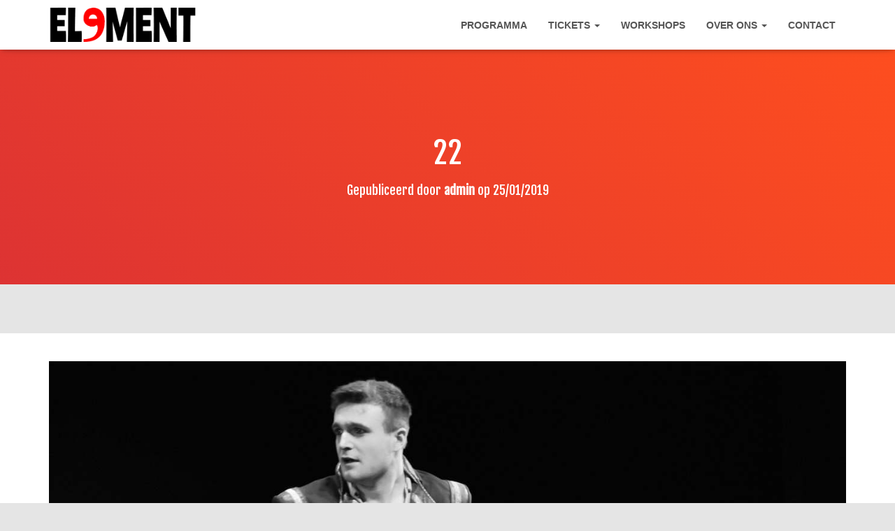

--- FILE ---
content_type: text/html; charset=UTF-8
request_url: https://www.jkg-element.be/?attachment_id=6907
body_size: 18711
content:
<!DOCTYPE html>
<html dir="ltr" lang="nl-NL" prefix="og: https://ogp.me/ns# fb: https://ogp.me/ns/fb# website: https://ogp.me/ns/website#">

<head>
	<meta charset='UTF-8'>
	<meta name="viewport" content="width=device-width, initial-scale=1">
	<link rel="profile" href="https://gmpg.org/xfn/11">
		

<meta name="wpsso-begin" content="wpsso structured data begin"/>
<!-- generator:1 --><meta name="generator" content="WPSSO Core 21.11.2/S"/>
<link rel="shortlink" href="https://www.jkg-element.be/?p=6907"/>
<meta property="fb:app_id" content="966242223397117"/>
<meta property="og:type" content="website"/>
<meta property="og:url" content="https://www.jkg-element.be/?attachment_id=6907"/>
<meta property="og:locale" content="nl_NL"/>
<meta property="og:site_name" content="jongerenkunstgroep ELEMENT | Vilvoorde"/>
<meta property="og:title" content="22 | jongerenkunstgroep ELEMENT | Vilvoorde"/>
<meta property="og:description" content="No description."/>
<meta property="og:updated_time" content="2019-01-25T19:39:49+00:00"/>
<!-- og:image:1 --><meta property="og:image" content="https://www.jkg-element.be/wp-content/uploads/2019/01/22-1200x628-cropped.jpg"/>
<!-- og:image:1 --><meta property="og:image:width" content="1200"/>
<!-- og:image:1 --><meta property="og:image:height" content="628"/>
<meta name="twitter:domain" content="www.jkg-element.be"/>
<meta name="twitter:title" content="22 | jongerenkunstgroep ELEMENT | Vilvoorde"/>
<meta name="twitter:description" content="No description."/>
<meta name="twitter:card" content="summary_large_image"/>
<meta name="twitter:image" content="https://www.jkg-element.be/wp-content/uploads/2019/01/22-1200x628-cropped.jpg?p=6907"/>
<meta name="thumbnail" content="https://www.jkg-element.be/wp-content/uploads/2019/01/22-1200x628-cropped.jpg"/>
<script type="application/ld+json" id="wpsso-schema-graph">{
    "@context": "https://schema.org",
    "@graph": [
        {
            "@id": "/?attachment_id=6907#sso/webpage/6907",
            "@context": "https://schema.org",
            "@type": "WebPage",
            "mainEntityOfPage": "https://www.jkg-element.be/?attachment_id=6907",
            "url": "https://www.jkg-element.be/?attachment_id=6907",
            "sameAs": [
                "https://www.jkg-element.be/?p=6907"
            ],
            "name": "22 | jongerenkunstgroep ELEMENT | Vilvoorde",
            "description": "No description.",
            "potentialAction": [
                {
                    "@context": "https://schema.org",
                    "@type": "ReadAction",
                    "target": "https://www.jkg-element.be/?attachment_id=6907"
                }
            ],
            "publisher": [
                {
                    "@id": "/#sso/organization/site/org-logo-url"
                }
            ],
            "headline": "22 | jongerenkunstgroep ELEMENT | Vilvoorde",
            "inLanguage": "nl_NL",
            "datePublished": "2019-01-25T19:39:49+00:00",
            "dateModified": "2019-01-25T19:39:49+00:00",
            "author": {
                "@id": "/5865de3130959bedab08126ba22d2ce7#sso/person"
            },
            "thumbnailUrl": "https://www.jkg-element.be/wp-content/uploads/2019/01/22-1200x628-cropped.jpg",
            "image": [
                {
                    "@id": "/wp-content/uploads/2019/01/22-1200x1200-cropped.jpg#sso/image-object"
                },
                {
                    "@id": "/wp-content/uploads/2019/01/22-1200x900-cropped.jpg#sso/image-object"
                },
                {
                    "@id": "/wp-content/uploads/2019/01/22-1200x675-cropped.jpg#sso/image-object"
                }
            ],
            "primaryImageOfPage": {
                "@id": "/wp-content/uploads/2019/01/22-1200x1200-cropped.jpg#sso/image-object"
            }
        },
        {
            "@id": "/#sso/organization/site/org-logo-url",
            "@context": "https://schema.org",
            "@type": "Organization",
            "url": "https://www.jkg-element.be/",
            "name": "jongerenkunstgroep ELEMENT | Vilvoorde",
            "description": "Doe eens dramatisch! ELEMENT maakt theater en kunst in Vilvoorde en daarbuiten, voor en met jong en oud. Ontdek al onze creatieve projecten.",
            "image": [
                {
                    "@id": "/wp-content/uploads/2024/02/Logo-e-Element-groot.jpg#sso/image-object"
                }
            ],
            "logo": {
                "@id": "/wp-content/uploads/2024/02/Logo-e-Element-groot.jpg#sso/image-object"
            },
            "sameAs": [
                "https://www.facebook.com/jkg.element/"
            ]
        },
        {
            "@id": "/wp-content/uploads/2024/02/Logo-e-Element-groot.jpg#sso/image-object",
            "@context": "https://schema.org",
            "@type": "ImageObject",
            "url": "https://www.jkg-element.be/wp-content/uploads/2024/02/Logo-e-Element-groot.jpg",
            "width": [
                {
                    "@id": "#sso/qv-width-px-1210"
                }
            ],
            "height": [
                {
                    "@id": "#sso/qv-height-px-1901"
                }
            ]
        },
        {
            "@id": "#sso/qv-width-px-1210",
            "@context": "https://schema.org",
            "@type": "QuantitativeValue",
            "name": "Width",
            "unitText": "px",
            "unitCode": "E37",
            "value": "1210"
        },
        {
            "@id": "#sso/qv-height-px-1901",
            "@context": "https://schema.org",
            "@type": "QuantitativeValue",
            "name": "Height",
            "unitText": "px",
            "unitCode": "E37",
            "value": "1901"
        },
        {
            "@id": "/5865de3130959bedab08126ba22d2ce7#sso/person",
            "@context": "https://schema.org",
            "@type": "Person",
            "name": "admin",
            "description": "Author archive page for admin.",
            "image": [
                {
                    "@id": "/wp-content/uploads/2023/12/Duivelshuis_dikselspixels_DSC_1816195-1200x1200-cropped.jpg#sso/image-object"
                },
                {
                    "@id": "/wp-content/uploads/2023/12/Duivelshuis_dikselspixels_DSC_1816195-1200x900-cropped.jpg#sso/image-object"
                },
                {
                    "@id": "/wp-content/uploads/2023/12/Duivelshuis_dikselspixels_DSC_1816195-1200x675-cropped.jpg#sso/image-object"
                }
            ]
        },
        {
            "@id": "/wp-content/uploads/2023/12/Duivelshuis_dikselspixels_DSC_1816195-1200x1200-cropped.jpg#sso/image-object",
            "@context": "https://schema.org",
            "@type": "ImageObject",
            "url": "https://www.jkg-element.be/wp-content/uploads/2023/12/Duivelshuis_dikselspixels_DSC_1816195-1200x1200-cropped.jpg",
            "identifier": "18624-wpsso-schema-1x1",
            "name": "Duivelshuis_dikselspixels_DSC_1816195 | jongerenkunstgroep ELEMENT...",
            "alternateName": "Duivelshuis_dikselspixels_DSC_1816195 | jongerenkunstgroep ELEMENT | Vilvoorde",
            "description": "No description.",
            "encodingFormat": "image/jpeg",
            "uploadDate": "2023-12-19T06:53:58+00:00",
            "width": [
                {
                    "@id": "#sso/qv-width-px-1200"
                }
            ],
            "height": [
                {
                    "@id": "#sso/qv-height-px-1200"
                }
            ]
        },
        {
            "@id": "#sso/qv-width-px-1200",
            "@context": "https://schema.org",
            "@type": "QuantitativeValue",
            "name": "Width",
            "unitText": "px",
            "unitCode": "E37",
            "value": "1200"
        },
        {
            "@id": "#sso/qv-height-px-1200",
            "@context": "https://schema.org",
            "@type": "QuantitativeValue",
            "name": "Height",
            "unitText": "px",
            "unitCode": "E37",
            "value": "1200"
        },
        {
            "@id": "/wp-content/uploads/2023/12/Duivelshuis_dikselspixels_DSC_1816195-1200x900-cropped.jpg#sso/image-object",
            "@context": "https://schema.org",
            "@type": "ImageObject",
            "url": "https://www.jkg-element.be/wp-content/uploads/2023/12/Duivelshuis_dikselspixels_DSC_1816195-1200x900-cropped.jpg",
            "identifier": "18624-wpsso-schema-4x3",
            "name": "Duivelshuis_dikselspixels_DSC_1816195 | jongerenkunstgroep ELEMENT...",
            "alternateName": "Duivelshuis_dikselspixels_DSC_1816195 | jongerenkunstgroep ELEMENT | Vilvoorde",
            "description": "No description.",
            "encodingFormat": "image/jpeg",
            "uploadDate": "2023-12-19T06:53:58+00:00",
            "width": [
                {
                    "@id": "#sso/qv-width-px-1200"
                }
            ],
            "height": [
                {
                    "@id": "#sso/qv-height-px-900"
                }
            ]
        },
        {
            "@id": "#sso/qv-height-px-900",
            "@context": "https://schema.org",
            "@type": "QuantitativeValue",
            "name": "Height",
            "unitText": "px",
            "unitCode": "E37",
            "value": "900"
        },
        {
            "@id": "/wp-content/uploads/2023/12/Duivelshuis_dikselspixels_DSC_1816195-1200x675-cropped.jpg#sso/image-object",
            "@context": "https://schema.org",
            "@type": "ImageObject",
            "url": "https://www.jkg-element.be/wp-content/uploads/2023/12/Duivelshuis_dikselspixels_DSC_1816195-1200x675-cropped.jpg",
            "identifier": "18624-wpsso-schema-16x9",
            "name": "Duivelshuis_dikselspixels_DSC_1816195 | jongerenkunstgroep ELEMENT...",
            "alternateName": "Duivelshuis_dikselspixels_DSC_1816195 | jongerenkunstgroep ELEMENT | Vilvoorde",
            "description": "No description.",
            "encodingFormat": "image/jpeg",
            "uploadDate": "2023-12-19T06:53:58+00:00",
            "width": [
                {
                    "@id": "#sso/qv-width-px-1200"
                }
            ],
            "height": [
                {
                    "@id": "#sso/qv-height-px-675"
                }
            ]
        },
        {
            "@id": "#sso/qv-height-px-675",
            "@context": "https://schema.org",
            "@type": "QuantitativeValue",
            "name": "Height",
            "unitText": "px",
            "unitCode": "E37",
            "value": "675"
        },
        {
            "@id": "/wp-content/uploads/2019/01/22-1200x1200-cropped.jpg#sso/image-object",
            "@context": "https://schema.org",
            "@type": "ImageObject",
            "url": "https://www.jkg-element.be/wp-content/uploads/2019/01/22-1200x1200-cropped.jpg",
            "identifier": "6907-wpsso-schema-1x1",
            "name": "22 | jongerenkunstgroep ELEMENT | Vilvoorde",
            "description": "No description.",
            "encodingFormat": "image/jpeg",
            "uploadDate": "2019-01-25T19:39:49+00:00",
            "width": [
                {
                    "@id": "#sso/qv-width-px-1200"
                }
            ],
            "height": [
                {
                    "@id": "#sso/qv-height-px-1200"
                }
            ],
            "mainEntityOfPage": "https://www.jkg-element.be/?attachment_id=6907"
        },
        {
            "@id": "/wp-content/uploads/2019/01/22-1200x900-cropped.jpg#sso/image-object",
            "@context": "https://schema.org",
            "@type": "ImageObject",
            "url": "https://www.jkg-element.be/wp-content/uploads/2019/01/22-1200x900-cropped.jpg",
            "identifier": "6907-wpsso-schema-4x3",
            "name": "22 | jongerenkunstgroep ELEMENT | Vilvoorde",
            "description": "No description.",
            "encodingFormat": "image/jpeg",
            "uploadDate": "2019-01-25T19:39:49+00:00",
            "width": [
                {
                    "@id": "#sso/qv-width-px-1200"
                }
            ],
            "height": [
                {
                    "@id": "#sso/qv-height-px-900"
                }
            ]
        },
        {
            "@id": "/wp-content/uploads/2019/01/22-1200x675-cropped.jpg#sso/image-object",
            "@context": "https://schema.org",
            "@type": "ImageObject",
            "url": "https://www.jkg-element.be/wp-content/uploads/2019/01/22-1200x675-cropped.jpg",
            "identifier": "6907-wpsso-schema-16x9",
            "name": "22 | jongerenkunstgroep ELEMENT | Vilvoorde",
            "description": "No description.",
            "encodingFormat": "image/jpeg",
            "uploadDate": "2019-01-25T19:39:49+00:00",
            "width": [
                {
                    "@id": "#sso/qv-width-px-1200"
                }
            ],
            "height": [
                {
                    "@id": "#sso/qv-height-px-675"
                }
            ]
        }
    ]
}</script>
<meta name="wpsso-end" content="wpsso structured data end"/>
<meta name="wpsso-cached" content="no cache for www.jkg-element.be"/>
<meta name="wpsso-added" content="2026-01-25T09:05:08+00:00 in 0.042314 secs (43.26 MB peak)"/>

<title>22 | jongerenkunstgroep ELEMENT | Vilvoorde</title>

		<!-- All in One SEO 4.9.3 - aioseo.com -->
	<meta name="robots" content="max-image-preview:large" />
	<meta name="author" content="admin"/>
	<meta name="google-site-verification" content="0__SV1hfuw3I4Z2tDBB84z9hvB4_RucOdd5slKBiNCA" />
	<link rel="canonical" href="https://www.jkg-element.be/?attachment_id=6907" />
	<meta name="generator" content="All in One SEO (AIOSEO) 4.9.3" />
		<!-- All in One SEO -->

<script id="cookieyes" type="text/javascript" src="https://cdn-cookieyes.com/client_data/8e032231add57bd2f3dc98c7/script.js"></script><meta name="dlm-version" content="5.1.6"><link rel='dns-prefetch' href='//fonts.googleapis.com' />
<link rel="alternate" type="application/rss+xml" title="jongerenkunstgroep ELEMENT | Vilvoorde &raquo; feed" href="https://www.jkg-element.be/feed/" />
<link rel="alternate" type="application/rss+xml" title="jongerenkunstgroep ELEMENT | Vilvoorde &raquo; reacties feed" href="https://www.jkg-element.be/comments/feed/" />
<link rel="alternate" title="oEmbed (JSON)" type="application/json+oembed" href="https://www.jkg-element.be/wp-json/oembed/1.0/embed?url=https%3A%2F%2Fwww.jkg-element.be%2F%3Fattachment_id%3D6907" />
<link rel="alternate" title="oEmbed (XML)" type="text/xml+oembed" href="https://www.jkg-element.be/wp-json/oembed/1.0/embed?url=https%3A%2F%2Fwww.jkg-element.be%2F%3Fattachment_id%3D6907&#038;format=xml" />
<style id='wp-img-auto-sizes-contain-inline-css' type='text/css'>
img:is([sizes=auto i],[sizes^="auto," i]){contain-intrinsic-size:3000px 1500px}
/*# sourceURL=wp-img-auto-sizes-contain-inline-css */
</style>
<link rel='stylesheet' id='pt-cv-public-style-css' href='https://www.jkg-element.be/wp-content/plugins/content-views-query-and-display-post-page/public/assets/css/cv.css?ver=4.2.1' type='text/css' media='all' />
<link rel='stylesheet' id='sbi_styles-css' href='https://www.jkg-element.be/wp-content/plugins/instagram-feed/css/sbi-styles.min.css?ver=6.10.0' type='text/css' media='all' />
<link rel='stylesheet' id='font-awesome-5-all-css' href='https://www.jkg-element.be/wp-content/plugins/elementor/assets/lib/font-awesome/css/all.min.css?ver=3.34.2' type='text/css' media='all' />
<link rel='stylesheet' id='font-awesome-4-shim-css' href='https://www.jkg-element.be/wp-content/plugins/elementor/assets/lib/font-awesome/css/v4-shims.min.css?ver=3.34.2' type='text/css' media='all' />
<link rel='stylesheet' id='bootstrap-css' href='https://www.jkg-element.be/wp-content/themes/hestia/assets/bootstrap/css/bootstrap.min.css?ver=1.0.2' type='text/css' media='all' />
<link rel='stylesheet' id='hestia-font-sizes-css' href='https://www.jkg-element.be/wp-content/themes/hestia/assets/css/font-sizes.min.css?ver=3.3.3' type='text/css' media='all' />
<style id='wp-emoji-styles-inline-css' type='text/css'>

	img.wp-smiley, img.emoji {
		display: inline !important;
		border: none !important;
		box-shadow: none !important;
		height: 1em !important;
		width: 1em !important;
		margin: 0 0.07em !important;
		vertical-align: -0.1em !important;
		background: none !important;
		padding: 0 !important;
	}
/*# sourceURL=wp-emoji-styles-inline-css */
</style>
<link rel='stylesheet' id='wp-block-library-css' href='https://www.jkg-element.be/wp-includes/css/dist/block-library/style.min.css?ver=6.9' type='text/css' media='all' />
<style id='classic-theme-styles-inline-css' type='text/css'>
/*! This file is auto-generated */
.wp-block-button__link{color:#fff;background-color:#32373c;border-radius:9999px;box-shadow:none;text-decoration:none;padding:calc(.667em + 2px) calc(1.333em + 2px);font-size:1.125em}.wp-block-file__button{background:#32373c;color:#fff;text-decoration:none}
/*# sourceURL=/wp-includes/css/classic-themes.min.css */
</style>
<link rel='stylesheet' id='aioseo/css/src/vue/standalone/blocks/table-of-contents/global.scss-css' href='https://www.jkg-element.be/wp-content/plugins/all-in-one-seo-pack/dist/Lite/assets/css/table-of-contents/global.e90f6d47.css?ver=4.9.3' type='text/css' media='all' />
<style id='search-meter-recent-searches-style-inline-css' type='text/css'>
.wp-block-search-meter-recent-searches>h2{margin-block-end:0;margin-block-start:0}.wp-block-search-meter-recent-searches>ul{list-style:none;padding-left:0}

/*# sourceURL=https://www.jkg-element.be/wp-content/plugins/search-meter/blocks/build/recent-searches/style-index.css */
</style>
<style id='search-meter-popular-searches-style-inline-css' type='text/css'>
.wp-block-search-meter-popular-searches>h2{margin-block-end:0;margin-block-start:0}.wp-block-search-meter-popular-searches>ul{list-style:none;padding-left:0}

/*# sourceURL=https://www.jkg-element.be/wp-content/plugins/search-meter/blocks/build/popular-searches/style-index.css */
</style>
<link rel='stylesheet' id='wpzoom-social-icons-block-style-css' href='https://www.jkg-element.be/wp-content/plugins/social-icons-widget-by-wpzoom/block/dist/style-wpzoom-social-icons.css?ver=4.5.4' type='text/css' media='all' />
<style id='global-styles-inline-css' type='text/css'>
:root{--wp--preset--aspect-ratio--square: 1;--wp--preset--aspect-ratio--4-3: 4/3;--wp--preset--aspect-ratio--3-4: 3/4;--wp--preset--aspect-ratio--3-2: 3/2;--wp--preset--aspect-ratio--2-3: 2/3;--wp--preset--aspect-ratio--16-9: 16/9;--wp--preset--aspect-ratio--9-16: 9/16;--wp--preset--color--black: #000000;--wp--preset--color--cyan-bluish-gray: #abb8c3;--wp--preset--color--white: #ffffff;--wp--preset--color--pale-pink: #f78da7;--wp--preset--color--vivid-red: #cf2e2e;--wp--preset--color--luminous-vivid-orange: #ff6900;--wp--preset--color--luminous-vivid-amber: #fcb900;--wp--preset--color--light-green-cyan: #7bdcb5;--wp--preset--color--vivid-green-cyan: #00d084;--wp--preset--color--pale-cyan-blue: #8ed1fc;--wp--preset--color--vivid-cyan-blue: #0693e3;--wp--preset--color--vivid-purple: #9b51e0;--wp--preset--color--accent: #ff3535;--wp--preset--color--background-color: #E5E5E5;--wp--preset--color--header-gradient: #dd3333;--wp--preset--gradient--vivid-cyan-blue-to-vivid-purple: linear-gradient(135deg,rgb(6,147,227) 0%,rgb(155,81,224) 100%);--wp--preset--gradient--light-green-cyan-to-vivid-green-cyan: linear-gradient(135deg,rgb(122,220,180) 0%,rgb(0,208,130) 100%);--wp--preset--gradient--luminous-vivid-amber-to-luminous-vivid-orange: linear-gradient(135deg,rgb(252,185,0) 0%,rgb(255,105,0) 100%);--wp--preset--gradient--luminous-vivid-orange-to-vivid-red: linear-gradient(135deg,rgb(255,105,0) 0%,rgb(207,46,46) 100%);--wp--preset--gradient--very-light-gray-to-cyan-bluish-gray: linear-gradient(135deg,rgb(238,238,238) 0%,rgb(169,184,195) 100%);--wp--preset--gradient--cool-to-warm-spectrum: linear-gradient(135deg,rgb(74,234,220) 0%,rgb(151,120,209) 20%,rgb(207,42,186) 40%,rgb(238,44,130) 60%,rgb(251,105,98) 80%,rgb(254,248,76) 100%);--wp--preset--gradient--blush-light-purple: linear-gradient(135deg,rgb(255,206,236) 0%,rgb(152,150,240) 100%);--wp--preset--gradient--blush-bordeaux: linear-gradient(135deg,rgb(254,205,165) 0%,rgb(254,45,45) 50%,rgb(107,0,62) 100%);--wp--preset--gradient--luminous-dusk: linear-gradient(135deg,rgb(255,203,112) 0%,rgb(199,81,192) 50%,rgb(65,88,208) 100%);--wp--preset--gradient--pale-ocean: linear-gradient(135deg,rgb(255,245,203) 0%,rgb(182,227,212) 50%,rgb(51,167,181) 100%);--wp--preset--gradient--electric-grass: linear-gradient(135deg,rgb(202,248,128) 0%,rgb(113,206,126) 100%);--wp--preset--gradient--midnight: linear-gradient(135deg,rgb(2,3,129) 0%,rgb(40,116,252) 100%);--wp--preset--font-size--small: 13px;--wp--preset--font-size--medium: 20px;--wp--preset--font-size--large: 36px;--wp--preset--font-size--x-large: 42px;--wp--preset--spacing--20: 0.44rem;--wp--preset--spacing--30: 0.67rem;--wp--preset--spacing--40: 1rem;--wp--preset--spacing--50: 1.5rem;--wp--preset--spacing--60: 2.25rem;--wp--preset--spacing--70: 3.38rem;--wp--preset--spacing--80: 5.06rem;--wp--preset--shadow--natural: 6px 6px 9px rgba(0, 0, 0, 0.2);--wp--preset--shadow--deep: 12px 12px 50px rgba(0, 0, 0, 0.4);--wp--preset--shadow--sharp: 6px 6px 0px rgba(0, 0, 0, 0.2);--wp--preset--shadow--outlined: 6px 6px 0px -3px rgb(255, 255, 255), 6px 6px rgb(0, 0, 0);--wp--preset--shadow--crisp: 6px 6px 0px rgb(0, 0, 0);}:root :where(.is-layout-flow) > :first-child{margin-block-start: 0;}:root :where(.is-layout-flow) > :last-child{margin-block-end: 0;}:root :where(.is-layout-flow) > *{margin-block-start: 24px;margin-block-end: 0;}:root :where(.is-layout-constrained) > :first-child{margin-block-start: 0;}:root :where(.is-layout-constrained) > :last-child{margin-block-end: 0;}:root :where(.is-layout-constrained) > *{margin-block-start: 24px;margin-block-end: 0;}:root :where(.is-layout-flex){gap: 24px;}:root :where(.is-layout-grid){gap: 24px;}body .is-layout-flex{display: flex;}.is-layout-flex{flex-wrap: wrap;align-items: center;}.is-layout-flex > :is(*, div){margin: 0;}body .is-layout-grid{display: grid;}.is-layout-grid > :is(*, div){margin: 0;}.has-black-color{color: var(--wp--preset--color--black) !important;}.has-cyan-bluish-gray-color{color: var(--wp--preset--color--cyan-bluish-gray) !important;}.has-white-color{color: var(--wp--preset--color--white) !important;}.has-pale-pink-color{color: var(--wp--preset--color--pale-pink) !important;}.has-vivid-red-color{color: var(--wp--preset--color--vivid-red) !important;}.has-luminous-vivid-orange-color{color: var(--wp--preset--color--luminous-vivid-orange) !important;}.has-luminous-vivid-amber-color{color: var(--wp--preset--color--luminous-vivid-amber) !important;}.has-light-green-cyan-color{color: var(--wp--preset--color--light-green-cyan) !important;}.has-vivid-green-cyan-color{color: var(--wp--preset--color--vivid-green-cyan) !important;}.has-pale-cyan-blue-color{color: var(--wp--preset--color--pale-cyan-blue) !important;}.has-vivid-cyan-blue-color{color: var(--wp--preset--color--vivid-cyan-blue) !important;}.has-vivid-purple-color{color: var(--wp--preset--color--vivid-purple) !important;}.has-accent-color{color: var(--wp--preset--color--accent) !important;}.has-background-color-color{color: var(--wp--preset--color--background-color) !important;}.has-header-gradient-color{color: var(--wp--preset--color--header-gradient) !important;}.has-black-background-color{background-color: var(--wp--preset--color--black) !important;}.has-cyan-bluish-gray-background-color{background-color: var(--wp--preset--color--cyan-bluish-gray) !important;}.has-white-background-color{background-color: var(--wp--preset--color--white) !important;}.has-pale-pink-background-color{background-color: var(--wp--preset--color--pale-pink) !important;}.has-vivid-red-background-color{background-color: var(--wp--preset--color--vivid-red) !important;}.has-luminous-vivid-orange-background-color{background-color: var(--wp--preset--color--luminous-vivid-orange) !important;}.has-luminous-vivid-amber-background-color{background-color: var(--wp--preset--color--luminous-vivid-amber) !important;}.has-light-green-cyan-background-color{background-color: var(--wp--preset--color--light-green-cyan) !important;}.has-vivid-green-cyan-background-color{background-color: var(--wp--preset--color--vivid-green-cyan) !important;}.has-pale-cyan-blue-background-color{background-color: var(--wp--preset--color--pale-cyan-blue) !important;}.has-vivid-cyan-blue-background-color{background-color: var(--wp--preset--color--vivid-cyan-blue) !important;}.has-vivid-purple-background-color{background-color: var(--wp--preset--color--vivid-purple) !important;}.has-accent-background-color{background-color: var(--wp--preset--color--accent) !important;}.has-background-color-background-color{background-color: var(--wp--preset--color--background-color) !important;}.has-header-gradient-background-color{background-color: var(--wp--preset--color--header-gradient) !important;}.has-black-border-color{border-color: var(--wp--preset--color--black) !important;}.has-cyan-bluish-gray-border-color{border-color: var(--wp--preset--color--cyan-bluish-gray) !important;}.has-white-border-color{border-color: var(--wp--preset--color--white) !important;}.has-pale-pink-border-color{border-color: var(--wp--preset--color--pale-pink) !important;}.has-vivid-red-border-color{border-color: var(--wp--preset--color--vivid-red) !important;}.has-luminous-vivid-orange-border-color{border-color: var(--wp--preset--color--luminous-vivid-orange) !important;}.has-luminous-vivid-amber-border-color{border-color: var(--wp--preset--color--luminous-vivid-amber) !important;}.has-light-green-cyan-border-color{border-color: var(--wp--preset--color--light-green-cyan) !important;}.has-vivid-green-cyan-border-color{border-color: var(--wp--preset--color--vivid-green-cyan) !important;}.has-pale-cyan-blue-border-color{border-color: var(--wp--preset--color--pale-cyan-blue) !important;}.has-vivid-cyan-blue-border-color{border-color: var(--wp--preset--color--vivid-cyan-blue) !important;}.has-vivid-purple-border-color{border-color: var(--wp--preset--color--vivid-purple) !important;}.has-accent-border-color{border-color: var(--wp--preset--color--accent) !important;}.has-background-color-border-color{border-color: var(--wp--preset--color--background-color) !important;}.has-header-gradient-border-color{border-color: var(--wp--preset--color--header-gradient) !important;}.has-vivid-cyan-blue-to-vivid-purple-gradient-background{background: var(--wp--preset--gradient--vivid-cyan-blue-to-vivid-purple) !important;}.has-light-green-cyan-to-vivid-green-cyan-gradient-background{background: var(--wp--preset--gradient--light-green-cyan-to-vivid-green-cyan) !important;}.has-luminous-vivid-amber-to-luminous-vivid-orange-gradient-background{background: var(--wp--preset--gradient--luminous-vivid-amber-to-luminous-vivid-orange) !important;}.has-luminous-vivid-orange-to-vivid-red-gradient-background{background: var(--wp--preset--gradient--luminous-vivid-orange-to-vivid-red) !important;}.has-very-light-gray-to-cyan-bluish-gray-gradient-background{background: var(--wp--preset--gradient--very-light-gray-to-cyan-bluish-gray) !important;}.has-cool-to-warm-spectrum-gradient-background{background: var(--wp--preset--gradient--cool-to-warm-spectrum) !important;}.has-blush-light-purple-gradient-background{background: var(--wp--preset--gradient--blush-light-purple) !important;}.has-blush-bordeaux-gradient-background{background: var(--wp--preset--gradient--blush-bordeaux) !important;}.has-luminous-dusk-gradient-background{background: var(--wp--preset--gradient--luminous-dusk) !important;}.has-pale-ocean-gradient-background{background: var(--wp--preset--gradient--pale-ocean) !important;}.has-electric-grass-gradient-background{background: var(--wp--preset--gradient--electric-grass) !important;}.has-midnight-gradient-background{background: var(--wp--preset--gradient--midnight) !important;}.has-small-font-size{font-size: var(--wp--preset--font-size--small) !important;}.has-medium-font-size{font-size: var(--wp--preset--font-size--medium) !important;}.has-large-font-size{font-size: var(--wp--preset--font-size--large) !important;}.has-x-large-font-size{font-size: var(--wp--preset--font-size--x-large) !important;}
:root :where(.wp-block-pullquote){font-size: 1.5em;line-height: 1.6;}
/*# sourceURL=global-styles-inline-css */
</style>
<link rel='stylesheet' id='contact-form-7-css' href='https://www.jkg-element.be/wp-content/plugins/contact-form-7/includes/css/styles.css?ver=6.1.4' type='text/css' media='all' />
<link rel='stylesheet' id='foobox-free-min-css' href='https://www.jkg-element.be/wp-content/plugins/foobox-image-lightbox/free/css/foobox.free.min.css?ver=2.7.41' type='text/css' media='all' />
<link rel='stylesheet' id='hestia-clients-bar-css' href='https://www.jkg-element.be/wp-content/plugins/themeisle-companion/obfx_modules/companion-legacy/assets/css/hestia/clients-bar.css?ver=3.0.3' type='text/css' media='all' />
<link rel='stylesheet' id='tc-front-css' href='https://www.jkg-element.be/wp-content/plugins/tickera/css/front.css?ver=3.5.6.6' type='text/css' media='all' />
<link rel='stylesheet' id='tc-elementor-sc-popup-css' href='https://www.jkg-element.be/wp-content/plugins/tickera/css/builders/elementor-sc-popup.css?ver=3.5.6.6' type='text/css' media='all' />
<link rel='stylesheet' id='font-awesome-css' href='https://www.jkg-element.be/wp-content/plugins/elementor/assets/lib/font-awesome/css/font-awesome.min.css?ver=4.7.0' type='text/css' media='all' />
<link rel='stylesheet' id='tc_custom_fields-fields-front-css' href='https://www.jkg-element.be/wp-content/plugins/custom-forms/css/front.css?ver=1.2.6' type='text/css' media='all' />
<link rel='stylesheet' id='tc-seatings-front-css' href='https://www.jkg-element.be/wp-content/plugins/seating-charts/assets/seatings-default.css?ver=6.9' type='text/css' media='all' />
<link rel='stylesheet' id='cute-alert-css' href='https://www.jkg-element.be/wp-content/plugins/metform/public/assets/lib/cute-alert/style.css?ver=4.1.2' type='text/css' media='all' />
<link rel='stylesheet' id='text-editor-style-css' href='https://www.jkg-element.be/wp-content/plugins/metform/public/assets/css/text-editor.css?ver=4.1.2' type='text/css' media='all' />
<link rel='stylesheet' id='hestia_style-css' href='https://www.jkg-element.be/wp-content/themes/hestia/style.min.css?ver=3.3.3' type='text/css' media='all' />
<style id='hestia_style-inline-css' type='text/css'>
.sbi_photo{border-radius:6px;overflow:hidden;box-shadow:0 10px 15px -8px rgba(0,0,0,0.24),0 8px 10px -5px rgba(0,0,0,0.2)}.elementor-page .hestia-about>.container{width:100%}.elementor-page .pagebuilder-section{padding:0}.elementor-page .title-in-content,.elementor-page .image-in-page{display:none}.home.elementor-page .main-raised>section.hestia-about{overflow:visible}.elementor-editor-active .navbar{pointer-events:none}.elementor-editor-active #elementor.elementor-edit-mode .elementor-element-overlay{z-index:1000000}.elementor-page.page-template-template-fullwidth .blog-post-wrapper>.container{width:100%}.elementor-page.page-template-template-fullwidth .blog-post-wrapper>.container .col-md-12{padding:0}.elementor-page.page-template-template-fullwidth article.section{padding:0}.elementor-text-editor p,.elementor-text-editor h1,.elementor-text-editor h2,.elementor-text-editor h3,.elementor-text-editor h4,.elementor-text-editor h5,.elementor-text-editor h6{font-size:inherit}
.hestia-top-bar,.hestia-top-bar .widget.widget_shopping_cart .cart_list{background-color:#363537}.hestia-top-bar .widget .label-floating input[type=search]:-webkit-autofill{-webkit-box-shadow:inset 0 0 0 9999px #363537}.hestia-top-bar,.hestia-top-bar .widget .label-floating input[type=search],.hestia-top-bar .widget.widget_search form.form-group:before,.hestia-top-bar .widget.widget_product_search form.form-group:before,.hestia-top-bar .widget.widget_shopping_cart:before{color:#fff}.hestia-top-bar .widget .label-floating input[type=search]{-webkit-text-fill-color:#fff !important}.hestia-top-bar div.widget.widget_shopping_cart:before,.hestia-top-bar .widget.widget_product_search form.form-group:before,.hestia-top-bar .widget.widget_search form.form-group:before{background-color:#fff}.hestia-top-bar a,.hestia-top-bar .top-bar-nav li a{color:#fff}.hestia-top-bar ul li a[href*="mailto:"]:before,.hestia-top-bar ul li a[href*="tel:"]:before{background-color:#fff}.hestia-top-bar a:hover,.hestia-top-bar .top-bar-nav li a:hover{color:#eee}.hestia-top-bar ul li:hover a[href*="mailto:"]:before,.hestia-top-bar ul li:hover a[href*="tel:"]:before{background-color:#eee}
footer.footer.footer-black{background:#323437}footer.footer.footer-black.footer-big{color:#fff}footer.footer.footer-black a{color:#fff}footer.footer.footer-black hr{border-color:#5e5e5e}.footer-big p,.widget,.widget code,.widget pre{color:#5e5e5e}
:root{--hestia-primary-color:#ff3535}a,.navbar .dropdown-menu li:hover>a,.navbar .dropdown-menu li:focus>a,.navbar .dropdown-menu li:active>a,.navbar .navbar-nav>li .dropdown-menu li:hover>a,body:not(.home) .navbar-default .navbar-nav>.active:not(.btn)>a,body:not(.home) .navbar-default .navbar-nav>.active:not(.btn)>a:hover,body:not(.home) .navbar-default .navbar-nav>.active:not(.btn)>a:focus,a:hover,.card-blog a.moretag:hover,.card-blog a.more-link:hover,.widget a:hover,.has-text-color.has-accent-color,p.has-text-color a{color:#ff3535}.svg-text-color{fill:#ff3535}.pagination span.current,.pagination span.current:focus,.pagination span.current:hover{border-color:#ff3535}button,button:hover,.woocommerce .track_order button[type="submit"],.woocommerce .track_order button[type="submit"]:hover,div.wpforms-container .wpforms-form button[type=submit].wpforms-submit,div.wpforms-container .wpforms-form button[type=submit].wpforms-submit:hover,input[type="button"],input[type="button"]:hover,input[type="submit"],input[type="submit"]:hover,input#searchsubmit,.pagination span.current,.pagination span.current:focus,.pagination span.current:hover,.btn.btn-primary,.btn.btn-primary:link,.btn.btn-primary:hover,.btn.btn-primary:focus,.btn.btn-primary:active,.btn.btn-primary.active,.btn.btn-primary.active:focus,.btn.btn-primary.active:hover,.btn.btn-primary:active:hover,.btn.btn-primary:active:focus,.btn.btn-primary:active:hover,.hestia-sidebar-open.btn.btn-rose,.hestia-sidebar-close.btn.btn-rose,.hestia-sidebar-open.btn.btn-rose:hover,.hestia-sidebar-close.btn.btn-rose:hover,.hestia-sidebar-open.btn.btn-rose:focus,.hestia-sidebar-close.btn.btn-rose:focus,.label.label-primary,.hestia-work .portfolio-item:nth-child(6n+1) .label,.nav-cart .nav-cart-content .widget .buttons .button,.has-accent-background-color[class*="has-background"]{background-color:#ff3535}@media(max-width:768px){.navbar-default .navbar-nav>li>a:hover,.navbar-default .navbar-nav>li>a:focus,.navbar .navbar-nav .dropdown .dropdown-menu li a:hover,.navbar .navbar-nav .dropdown .dropdown-menu li a:focus,.navbar button.navbar-toggle:hover,.navbar .navbar-nav li:hover>a i{color:#ff3535}}body:not(.woocommerce-page) button:not([class^="fl-"]):not(.hestia-scroll-to-top):not(.navbar-toggle):not(.close),body:not(.woocommerce-page) .button:not([class^="fl-"]):not(hestia-scroll-to-top):not(.navbar-toggle):not(.add_to_cart_button):not(.product_type_grouped):not(.product_type_external),div.wpforms-container .wpforms-form button[type=submit].wpforms-submit,input[type="submit"],input[type="button"],.btn.btn-primary,.widget_product_search button[type="submit"],.hestia-sidebar-open.btn.btn-rose,.hestia-sidebar-close.btn.btn-rose,.everest-forms button[type=submit].everest-forms-submit-button{-webkit-box-shadow:0 2px 2px 0 rgba(255,53,53,0.14),0 3px 1px -2px rgba(255,53,53,0.2),0 1px 5px 0 rgba(255,53,53,0.12);box-shadow:0 2px 2px 0 rgba(255,53,53,0.14),0 3px 1px -2px rgba(255,53,53,0.2),0 1px 5px 0 rgba(255,53,53,0.12)}.card .header-primary,.card .content-primary,.everest-forms button[type=submit].everest-forms-submit-button{background:#ff3535}body:not(.woocommerce-page) .button:not([class^="fl-"]):not(.hestia-scroll-to-top):not(.navbar-toggle):not(.add_to_cart_button):hover,body:not(.woocommerce-page) button:not([class^="fl-"]):not(.hestia-scroll-to-top):not(.navbar-toggle):not(.close):hover,div.wpforms-container .wpforms-form button[type=submit].wpforms-submit:hover,input[type="submit"]:hover,input[type="button"]:hover,input#searchsubmit:hover,.widget_product_search button[type="submit"]:hover,.pagination span.current,.btn.btn-primary:hover,.btn.btn-primary:focus,.btn.btn-primary:active,.btn.btn-primary.active,.btn.btn-primary:active:focus,.btn.btn-primary:active:hover,.hestia-sidebar-open.btn.btn-rose:hover,.hestia-sidebar-close.btn.btn-rose:hover,.pagination span.current:hover,.everest-forms button[type=submit].everest-forms-submit-button:hover,.everest-forms button[type=submit].everest-forms-submit-button:focus,.everest-forms button[type=submit].everest-forms-submit-button:active{-webkit-box-shadow:0 14px 26px -12px rgba(255,53,53,0.42),0 4px 23px 0 rgba(0,0,0,0.12),0 8px 10px -5px rgba(255,53,53,0.2);box-shadow:0 14px 26px -12px rgba(255,53,53,0.42),0 4px 23px 0 rgba(0,0,0,0.12),0 8px 10px -5px rgba(255,53,53,0.2);color:#fff}.form-group.is-focused .form-control{background-image:-webkit-gradient(linear,left top,left bottom,from(#ff3535),to(#ff3535)),-webkit-gradient(linear,left top,left bottom,from(#d2d2d2),to(#d2d2d2));background-image:-webkit-linear-gradient(linear,left top,left bottom,from(#ff3535),to(#ff3535)),-webkit-linear-gradient(linear,left top,left bottom,from(#d2d2d2),to(#d2d2d2));background-image:linear-gradient(linear,left top,left bottom,from(#ff3535),to(#ff3535)),linear-gradient(linear,left top,left bottom,from(#d2d2d2),to(#d2d2d2))}.navbar:not(.navbar-transparent) li:not(.btn):hover>a,.navbar li.on-section:not(.btn)>a,.navbar.full-screen-menu.navbar-transparent li:not(.btn):hover>a,.navbar.full-screen-menu .navbar-toggle:hover,.navbar:not(.navbar-transparent) .nav-cart:hover,.navbar:not(.navbar-transparent) .hestia-toggle-search:hover{color:#ff3535}.header-filter-gradient{background:linear-gradient(45deg,rgba(221,51,51,1) 0,rgb(255,79,30) 100%)}.has-text-color.has-header-gradient-color{color:#d33}.has-header-gradient-background-color[class*="has-background"]{background-color:#d33}.has-text-color.has-background-color-color{color:#E5E5E5}.has-background-color-background-color[class*="has-background"]{background-color:#E5E5E5}
.btn.btn-primary:not(.colored-button):not(.btn-left):not(.btn-right):not(.btn-just-icon):not(.menu-item),input[type="submit"]:not(.search-submit),body:not(.woocommerce-account) .woocommerce .button.woocommerce-Button,.woocommerce .product button.button,.woocommerce .product button.button.alt,.woocommerce .product #respond input#submit,.woocommerce-cart .blog-post .woocommerce .cart-collaterals .cart_totals .checkout-button,.woocommerce-checkout #payment #place_order,.woocommerce-account.woocommerce-page button.button,.woocommerce .track_order button[type="submit"],.nav-cart .nav-cart-content .widget .buttons .button,.woocommerce a.button.wc-backward,body.woocommerce .wccm-catalog-item a.button,body.woocommerce a.wccm-button.button,form.woocommerce-form-coupon button.button,div.wpforms-container .wpforms-form button[type=submit].wpforms-submit,div.woocommerce a.button.alt,div.woocommerce table.my_account_orders .button,.btn.colored-button,.btn.btn-left,.btn.btn-right,.btn:not(.colored-button):not(.btn-left):not(.btn-right):not(.btn-just-icon):not(.menu-item):not(.hestia-sidebar-open):not(.hestia-sidebar-close){padding-top:15px;padding-bottom:15px;padding-left:33px;padding-right:33px}
:root{--hestia-button-border-radius:3px}.btn.btn-primary:not(.colored-button):not(.btn-left):not(.btn-right):not(.btn-just-icon):not(.menu-item),input[type="submit"]:not(.search-submit),body:not(.woocommerce-account) .woocommerce .button.woocommerce-Button,.woocommerce .product button.button,.woocommerce .product button.button.alt,.woocommerce .product #respond input#submit,.woocommerce-cart .blog-post .woocommerce .cart-collaterals .cart_totals .checkout-button,.woocommerce-checkout #payment #place_order,.woocommerce-account.woocommerce-page button.button,.woocommerce .track_order button[type="submit"],.nav-cart .nav-cart-content .widget .buttons .button,.woocommerce a.button.wc-backward,body.woocommerce .wccm-catalog-item a.button,body.woocommerce a.wccm-button.button,form.woocommerce-form-coupon button.button,div.wpforms-container .wpforms-form button[type=submit].wpforms-submit,div.woocommerce a.button.alt,div.woocommerce table.my_account_orders .button,input[type="submit"].search-submit,.hestia-view-cart-wrapper .added_to_cart.wc-forward,.woocommerce-product-search button,.woocommerce-cart .actions .button,#secondary div[id^=woocommerce_price_filter] .button,.woocommerce div[id^=woocommerce_widget_cart].widget .buttons .button,.searchform input[type=submit],.searchform button,.search-form:not(.media-toolbar-primary) input[type=submit],.search-form:not(.media-toolbar-primary) button,.woocommerce-product-search input[type=submit],.btn.colored-button,.btn.btn-left,.btn.btn-right,.btn:not(.colored-button):not(.btn-left):not(.btn-right):not(.btn-just-icon):not(.menu-item):not(.hestia-sidebar-open):not(.hestia-sidebar-close){border-radius:3px}
h1,h2,h3,h4,h5,h6,.hestia-title,.hestia-title.title-in-content,p.meta-in-content,.info-title,.card-title,.page-header.header-small .hestia-title,.page-header.header-small .title,.widget h5,.hestia-title,.title,.footer-brand,.footer-big h4,.footer-big h5,.media .media-heading,.carousel h1.hestia-title,.carousel h2.title,.carousel span.sub-title,.hestia-about h1,.hestia-about h2,.hestia-about h3,.hestia-about h4,.hestia-about h5{font-family:Fjalla One}body,ul,.tooltip-inner{font-family:Trebuchet MS,Helvetica,sans-serif}
@media(min-width:769px){.page-header.header-small .hestia-title,.page-header.header-small .title,h1.hestia-title.title-in-content,.main article.section .has-title-font-size{font-size:42px}}
@media( min-width:480px){}@media( min-width:768px){}.hestia-scroll-to-top{border-radius :50%;background-color:#999}.hestia-scroll-to-top:hover{background-color:#999}.hestia-scroll-to-top:hover svg,.hestia-scroll-to-top:hover p{color:#fff}.hestia-scroll-to-top svg,.hestia-scroll-to-top p{color:#fff}
/*# sourceURL=hestia_style-inline-css */
</style>
<link rel='stylesheet' id='hestia-google-font-fjalla-one-css' href='//fonts.googleapis.com/css?family=Fjalla+One%3A300%2C400%2C500%2C700&#038;subset=latin&#038;ver=6.9' type='text/css' media='all' />
<link rel='stylesheet' id='wpzoom-social-icons-socicon-css' href='https://www.jkg-element.be/wp-content/plugins/social-icons-widget-by-wpzoom/assets/css/wpzoom-socicon.css?ver=1768510549' type='text/css' media='all' />
<link rel='stylesheet' id='wpzoom-social-icons-genericons-css' href='https://www.jkg-element.be/wp-content/plugins/social-icons-widget-by-wpzoom/assets/css/genericons.css?ver=1768510549' type='text/css' media='all' />
<link rel='stylesheet' id='wpzoom-social-icons-academicons-css' href='https://www.jkg-element.be/wp-content/plugins/social-icons-widget-by-wpzoom/assets/css/academicons.min.css?ver=1768510549' type='text/css' media='all' />
<link rel='stylesheet' id='wpzoom-social-icons-font-awesome-3-css' href='https://www.jkg-element.be/wp-content/plugins/social-icons-widget-by-wpzoom/assets/css/font-awesome-3.min.css?ver=1768510549' type='text/css' media='all' />
<link rel='stylesheet' id='dashicons-css' href='https://www.jkg-element.be/wp-includes/css/dashicons.min.css?ver=6.9' type='text/css' media='all' />
<link rel='stylesheet' id='wpzoom-social-icons-styles-css' href='https://www.jkg-element.be/wp-content/plugins/social-icons-widget-by-wpzoom/assets/css/wpzoom-social-icons-styles.css?ver=1768510549' type='text/css' media='all' />
<link rel='stylesheet' id='tc-common-front-css' href='https://www.jkg-element.be/wp-content/plugins/tickera/includes/addons/gutenberg/assets/blocks.css?ver=3.5.6.6' type='text/css' media='all' />
<link rel='stylesheet' id='ekit-widget-styles-css' href='https://www.jkg-element.be/wp-content/plugins/elementskit-lite/widgets/init/assets/css/widget-styles.css?ver=3.7.8' type='text/css' media='all' />
<link rel='stylesheet' id='ekit-responsive-css' href='https://www.jkg-element.be/wp-content/plugins/elementskit-lite/widgets/init/assets/css/responsive.css?ver=3.7.8' type='text/css' media='all' />
<link rel='preload' as='font'  id='wpzoom-social-icons-font-academicons-woff2-css' href='https://www.jkg-element.be/wp-content/plugins/social-icons-widget-by-wpzoom/assets/font/academicons.woff2?v=1.9.2'  type='font/woff2' crossorigin />
<link rel='preload' as='font'  id='wpzoom-social-icons-font-fontawesome-3-woff2-css' href='https://www.jkg-element.be/wp-content/plugins/social-icons-widget-by-wpzoom/assets/font/fontawesome-webfont.woff2?v=4.7.0'  type='font/woff2' crossorigin />
<link rel='preload' as='font'  id='wpzoom-social-icons-font-genericons-woff-css' href='https://www.jkg-element.be/wp-content/plugins/social-icons-widget-by-wpzoom/assets/font/Genericons.woff'  type='font/woff' crossorigin />
<link rel='preload' as='font'  id='wpzoom-social-icons-font-socicon-woff2-css' href='https://www.jkg-element.be/wp-content/plugins/social-icons-widget-by-wpzoom/assets/font/socicon.woff2?v=4.5.4'  type='font/woff2' crossorigin />
<script type="text/javascript" src="https://www.jkg-element.be/wp-includes/js/jquery/jquery.min.js?ver=3.7.1" id="jquery-core-js"></script>
<script type="text/javascript" src="https://www.jkg-element.be/wp-includes/js/jquery/jquery-migrate.min.js?ver=3.4.1" id="jquery-migrate-js"></script>
<script type="text/javascript" id="tc-cart-js-extra">
/* <![CDATA[ */
var tc_ajax = {"ajaxUrl":"https://www.jkg-element.be/wp-admin/admin-ajax.php","ajaxNonce":"44e9d82856","empty_cart_message":"Weet u zeker dat u alle tickets wilt verwijderen uit uw winkelmandje?","success_message":"Ticket(s) toegevoegd!","imgUrl":"https://www.jkg-element.be/wp-content/plugins/tickera/images/ajax-loader.gif","addingMsg":"Bezig ticket aan uw winkelmandje toe te voegen \u2026","outMsg":"In uw winkelmandje","cart_url":"https://www.jkg-element.be/winkelmandje/","update_cart_message":"Please update your cart before to proceed.","empty_cart_confirmation":"Please confirm to remove all of the items from your cart.","tc_provide_your_details":"In order to continue you need to agree to provide your details.","tc_gateway_collection_data":"","tc_error_message":"Only customers aged 16 or older are permitted for purchase on this website","tc_show_age_check":"no","tc_field_error":"This field is required *","alphanumeric_characters_only":"Please use alphanumeric characters only."};
//# sourceURL=tc-cart-js-extra
/* ]]> */
</script>
<script type="text/javascript" src="https://www.jkg-element.be/wp-content/plugins/tickera/js/cart.js?ver=3.5.6.6" id="tc-cart-js"></script>
<script type="text/javascript" src="https://www.jkg-element.be/wp-content/plugins/elementor/assets/lib/font-awesome/js/v4-shims.min.js?ver=3.34.2" id="font-awesome-4-shim-js"></script>
<script type="text/javascript" id="tc-jquery-validate-js-extra">
/* <![CDATA[ */
var tc_jquery_validate_library_translation = {"required":"This field is required.","remote":"Please fix this field.","email":"Please enter a valid email address.","url":"Please enter a valid URL.","date":"Please enter a valid date.","dateISO":"Please enter a valid date (ISO).","number":"Please enter a valid number.","digits":"Please enter only digits.","equalTo":"Please enter the same value again.","maxlength":"Please enter no more than {0} characters.","minlength":"Please enter at least {0} characters.","rangelength":"Please enter a value between {0} and {1} characters long.","range":"Please enter a value between {0} and {1}.","max":"Please enter a value less than or equal to {0}.","min":"Please enter a value greater than or equal to {0}.","step":"Please enter a multiple of {0}."};
//# sourceURL=tc-jquery-validate-js-extra
/* ]]> */
</script>
<script type="text/javascript" src="https://www.jkg-element.be/wp-content/plugins/tickera/js/jquery.validate.min.js?ver=3.5.6.6" id="tc-jquery-validate-js"></script>
<script type="text/javascript" id="foobox-free-min-js-before">
/* <![CDATA[ */
/* Run FooBox FREE (v2.7.41) */
var FOOBOX = window.FOOBOX = {
	ready: true,
	disableOthers: false,
	o: {wordpress: { enabled: true }, countMessage:'image %index of %total', captions: { dataTitle: ["captionTitle","title","elementorLightboxTitle"], dataDesc: ["captionDesc","description","elementorLightboxDescription"] }, rel: '', excludes:'.fbx-link,.nofoobox,.nolightbox,a[href*="pinterest.com/pin/create/button/"]', affiliate : { enabled: false }},
	selectors: [
		".foogallery-container.foogallery-lightbox-foobox", ".foogallery-container.foogallery-lightbox-foobox-free", ".gallery", ".wp-block-gallery", ".wp-caption", ".wp-block-image", "a:has(img[class*=wp-image-])", ".foobox"
	],
	pre: function( $ ){
		// Custom JavaScript (Pre)
		
	},
	post: function( $ ){
		// Custom JavaScript (Post)
		
		// Custom Captions Code
		
	},
	custom: function( $ ){
		// Custom Extra JS
		
	}
};
//# sourceURL=foobox-free-min-js-before
/* ]]> */
</script>
<script type="text/javascript" src="https://www.jkg-element.be/wp-content/plugins/foobox-image-lightbox/free/js/foobox.free.min.js?ver=2.7.41" id="foobox-free-min-js"></script>
<link rel="https://api.w.org/" href="https://www.jkg-element.be/wp-json/" /><link rel="alternate" title="JSON" type="application/json" href="https://www.jkg-element.be/wp-json/wp/v2/media/6907" /><link rel="EditURI" type="application/rsd+xml" title="RSD" href="https://www.jkg-element.be/xmlrpc.php?rsd" />
<meta name="generator" content="WordPress 6.9" />

		<!-- GA Google Analytics @ https://m0n.co/ga -->
		<script async src="https://www.googletagmanager.com/gtag/js?id=UA-29822536-1"></script>
		<script>
			window.dataLayer = window.dataLayer || [];
			function gtag(){dataLayer.push(arguments);}
			gtag('js', new Date());
			gtag('config', 'UA-29822536-1');
		</script>

	<!-- Plaats je scripts hier --><meta name="generator" content="Elementor 3.34.2; features: additional_custom_breakpoints; settings: css_print_method-external, google_font-enabled, font_display-auto">

<!-- Meta Pixel Code -->
<script type='text/javascript'>
!function(f,b,e,v,n,t,s){if(f.fbq)return;n=f.fbq=function(){n.callMethod?
n.callMethod.apply(n,arguments):n.queue.push(arguments)};if(!f._fbq)f._fbq=n;
n.push=n;n.loaded=!0;n.version='2.0';n.queue=[];t=b.createElement(e);t.async=!0;
t.src=v;s=b.getElementsByTagName(e)[0];s.parentNode.insertBefore(t,s)}(window,
document,'script','https://connect.facebook.net/en_US/fbevents.js');
</script>
<!-- End Meta Pixel Code -->
<script type='text/javascript'>var url = window.location.origin + '?ob=open-bridge';
            fbq('set', 'openbridge', '1275352092619932', url);
fbq('init', '1275352092619932', {}, {
    "agent": "wordpress-6.9-4.1.5"
})</script><script type='text/javascript'>
    fbq('track', 'PageView', []);
  </script>			<style>
				.e-con.e-parent:nth-of-type(n+4):not(.e-lazyloaded):not(.e-no-lazyload),
				.e-con.e-parent:nth-of-type(n+4):not(.e-lazyloaded):not(.e-no-lazyload) * {
					background-image: none !important;
				}
				@media screen and (max-height: 1024px) {
					.e-con.e-parent:nth-of-type(n+3):not(.e-lazyloaded):not(.e-no-lazyload),
					.e-con.e-parent:nth-of-type(n+3):not(.e-lazyloaded):not(.e-no-lazyload) * {
						background-image: none !important;
					}
				}
				@media screen and (max-height: 640px) {
					.e-con.e-parent:nth-of-type(n+2):not(.e-lazyloaded):not(.e-no-lazyload),
					.e-con.e-parent:nth-of-type(n+2):not(.e-lazyloaded):not(.e-no-lazyload) * {
						background-image: none !important;
					}
				}
			</style>
			    <!-- Start cookieyes banner -->
    <script id="cookieyes" type="text/javascript" src="https://app.cookieyes.com/client_data/e5fc4e80055c7277de1ad339.js"></script>
    <!-- End cookieyes banner --> <link rel="icon" href="https://www.jkg-element.be/wp-content/uploads/2015/10/favicon.png" sizes="32x32" />
<link rel="icon" href="https://www.jkg-element.be/wp-content/uploads/2015/10/favicon.png" sizes="192x192" />
<link rel="apple-touch-icon" href="https://www.jkg-element.be/wp-content/uploads/2015/10/favicon.png" />
<meta name="msapplication-TileImage" content="https://www.jkg-element.be/wp-content/uploads/2015/10/favicon.png" />
		<style type="text/css" id="wp-custom-css">
			.footer-black h5, .footer-black h4, .footer-black i, .footer-black .copyright {
    display: none;
}
.navbar .navbar-nav > li > a {
  font-weight: bold;
	font-size:14px;
}
.tickera-checkout tr th {
    font-family: "Trebuchet MS";
}
.tickera-checkout tbody tr td {
    font-family: "Trebuchet MS";
}
.fields-wrap span.description {
    color: black;
}
.navbar .navbar-nav>li .dropdown-menu li.active>a {
    text-transform: uppercase;
}
button, input[type="submit"], input[type="button"], .btn {
    text-transform: lowercase;
	  font-family: "Fjalla One";
		font-size: 15px;
		box-shadow: 0px 0px 10px 0px #000000;
}
.grecaptcha-badge{
	visibility: collapse !important;  
}
h1, h2, h3, h4, h5, h6, .h1, .h2, .h3, .h4, .h5, .h6{
		color:#54595f;
}
body.elementor-page-6348 {
		background-image:none;
}
.hestia-title, .title, .card-title, .info-title, .footer-brand, .footer-big h4, .footer-big h5, .media .media-heading, .woocommerce ul[class*='columns-'].products li.product-category h2 {
	font-weight:normal;
}
.posted-by vcard author {display:none!important;}
footer.footer.footer-black hr {display:none}

#coupon_code {
    font-family: "Trebuchet MS", Helvetica, sans-serif;
    width: 200px;
}
.tickera select {
    max-width: 500px;
}
/*.tickera-input-field {
    width: 100%;
}*/
th {
    text-align: left;
}
.pt-cv-view .pt-cv-title {
    font-size: 16px;
    line-height: 25px;
    font-family: 'Fjalla One';
    font-weight: lighter;
    padding-right: 20px;
}
.coupon-code-message {
    padding-left: 5px;
}
.tickera-checkout {
    font-family: "Trebuchet MS", Helvetica, sans-serif;
}
.knopjes {
    font-family: "Trebuchet MS", Helvetica, sans-serif;
}
.tickera-button {
    font-family: "Trebuchet MS", Helvetica, sans-serif;
}
.tickera-input-field {
    font-family: "Trebuchet MS", Helvetica, sans-serif;
}
.tc-carousel-control, input[type=submit] {
    font-family: "Trebuchet MS", Helvetica, sans-serif;
}
.tc_field_col_2 {
    width: 100%;
}
.tickera-payment-options img {max-width:36px; width:36px;}

.tickera_button.minus {position: absolute;top: 0px;left: 60%;}
.tickera_button.plus {position: absolute;top: 0px;left: 95%;}
.form-group {
    padding-bottom: 0px;
}
.form-group {
    margin-bottom: 0px;
}
.navbar .navbar-nav>li .dropdown-menu li.active>a {
    text-transform: lowercase;
}

#empty_cart.tickera_update.tickera-button {
	display:none;
}		</style>
		</head>

<body class="attachment wp-singular attachment-template-default single single-attachment postid-6907 attachmentid-6907 attachment-jpeg wp-custom-logo wp-theme-hestia blog-post header-layout-classic-blog elementor-default elementor-kit-9500 wpsso-post-6907-type-attachment">
<!-- Load Facebook SDK for JavaScript -->
<div id="fb-root"></div>
<script>(function(d, s, id) {
  var js, fjs = d.getElementsByTagName(s)[0];
  if (d.getElementById(id)) return;
  js = d.createElement(s); js.id = id;
  js.src = 'https://connect.facebook.net/nl_NL/sdk/xfbml.customerchat.js';
  fjs.parentNode.insertBefore(js, fjs);
}(document, 'script', 'facebook-jssdk'));</script>

<!-- Your customer chat code -->
<div class="fb-customerchat"
  attribution=setup_tool
  page_id="250648798293769"
  theme_color="#ff3535"
  logged_in_greeting="Chat met ons voor een antwoord op al je vragen. Echt allemaal."
  logged_out_greeting="Chat met ons voor een antwoord op al je vragen. Echt allemaal.">
</div>
	
<!-- Meta Pixel Code -->
<noscript>
<img height="1" width="1" style="display:none" alt="fbpx"
src="https://www.facebook.com/tr?id=1275352092619932&ev=PageView&noscript=1" />
</noscript>
<!-- End Meta Pixel Code -->
	<div class="wrapper post-6907 attachment type-attachment status-inherit hentry classic-blog ">
		<header class="header ">
			<div style="display: none"></div>		<nav class="navbar navbar-default  no-slider hestia_left navbar-not-transparent navbar-fixed-top">
						<div class="container">
						<div class="navbar-header">
			<div class="title-logo-wrapper">
				<a class="navbar-brand" href="https://www.jkg-element.be/"
						title="jongerenkunstgroep ELEMENT | Vilvoorde">
					<img fetchpriority="high" class="hestia-hide-if-transparent" src="https://www.jkg-element.be/wp-content/uploads/2019/01/cropped-LOGO-ELEMENT-MINI-transp.png" alt="jongerenkunstgroep ELEMENT | Vilvoorde" width="500" height="119"><img class="hestia-transparent-logo" src="https://www.jkg-element.be/wp-content/uploads/2019/01/22.jpg" alt="jongerenkunstgroep ELEMENT | Vilvoorde" width="1331" height="1200"></a>
			</div>
								<div class="navbar-toggle-wrapper">
						<button type="button" class="navbar-toggle" data-toggle="collapse" data-target="#main-navigation">
								<span class="icon-bar"></span><span class="icon-bar"></span><span class="icon-bar"></span>				<span class="sr-only">Toggle navigatie</span>
			</button>
					</div>
				</div>
		<div id="main-navigation" class="collapse navbar-collapse"><ul id="menu-menu" class="nav navbar-nav"><li id="menu-item-2780" class="menu-item menu-item-type-post_type menu-item-object-page menu-item-2780"><a title="programma" href="https://www.jkg-element.be/programma/">programma</a></li>
<li id="menu-item-5615" class="menu-item menu-item-type-post_type menu-item-object-page menu-item-has-children menu-item-5615 dropdown"><a title="tickets" href="https://www.jkg-element.be/tickets/" class="dropdown-toggle">tickets <span class="caret-wrap"><span class="caret"><svg aria-hidden="true" focusable="false" data-prefix="fas" data-icon="chevron-down" class="svg-inline--fa fa-chevron-down fa-w-14" role="img" xmlns="http://www.w3.org/2000/svg" viewBox="0 0 448 512"><path d="M207.029 381.476L12.686 187.132c-9.373-9.373-9.373-24.569 0-33.941l22.667-22.667c9.357-9.357 24.522-9.375 33.901-.04L224 284.505l154.745-154.021c9.379-9.335 24.544-9.317 33.901.04l22.667 22.667c9.373 9.373 9.373 24.569 0 33.941L240.971 381.476c-9.373 9.372-24.569 9.372-33.942 0z"></path></svg></span></span></a>
<ul role="menu" class="dropdown-menu">
	<li id="menu-item-5685" class="menu-item menu-item-type-post_type menu-item-object-page menu-item-5685"><a title="winkelmandje" href="https://www.jkg-element.be/winkelmandje/">winkelmandje</a></li>
</ul>
</li>
<li id="menu-item-2793" class="menu-item menu-item-type-post_type menu-item-object-page menu-item-2793"><a title="workshops" href="https://www.jkg-element.be/workshops/">workshops</a></li>
<li id="menu-item-2778" class="menu-item menu-item-type-post_type menu-item-object-page menu-item-has-children menu-item-2778 dropdown"><a title="over ons" href="https://www.jkg-element.be/over-ons/" class="dropdown-toggle">over ons <span class="caret-wrap"><span class="caret"><svg aria-hidden="true" focusable="false" data-prefix="fas" data-icon="chevron-down" class="svg-inline--fa fa-chevron-down fa-w-14" role="img" xmlns="http://www.w3.org/2000/svg" viewBox="0 0 448 512"><path d="M207.029 381.476L12.686 187.132c-9.373-9.373-9.373-24.569 0-33.941l22.667-22.667c9.357-9.357 24.522-9.375 33.901-.04L224 284.505l154.745-154.021c9.379-9.335 24.544-9.317 33.901.04l22.667 22.667c9.373 9.373 9.373 24.569 0 33.941L240.971 381.476c-9.373 9.372-24.569 9.372-33.942 0z"></path></svg></span></span></a>
<ul role="menu" class="dropdown-menu">
	<li id="menu-item-8946" class="menu-item menu-item-type-taxonomy menu-item-object-category menu-item-8946"><a title="blog" href="https://www.jkg-element.be/ontdek/blog/">blog</a></li>
	<li id="menu-item-10432" class="menu-item menu-item-type-taxonomy menu-item-object-category menu-item-10432"><a title="podcast" href="https://www.jkg-element.be/ontdek/podcast/">podcast</a><span class="hestia-mm-description">‘Puntjes op de E’ is de ELEMENT-podcast vol theatergerelateerde topics en zoetgevooisde stemmen.</span></li>
</ul>
</li>
<li id="menu-item-2781" class="menu-item menu-item-type-post_type menu-item-object-page menu-item-2781"><a title="contact" href="https://www.jkg-element.be/contact/">contact</a></li>
</ul></div>			</div>
					</nav>
				</header>
<div id="primary" class=" page-header header-small" data-parallax="active" ><div class="container"><div class="row"><div class="col-md-10 col-md-offset-1 text-center"><h1 class="hestia-title entry-title">22</h1><h4 class="author">Gepubliceerd door <a href="https://www.jkg-element.be/author/admin/" class="vcard author"><strong class="fn">admin</strong></a> op <time class="entry-date published" datetime="2019-01-25T20:39:49+01:00" content="2019-01-25">25/01/2019</time></h4></div></div></div><div class="header-filter header-filter-gradient"></div></div><div class="main ">
	<div class="blog-post blog-post-wrapper">
		<div class="container">

			
					<div class="entry-attachment section section-text">
													<a href="https://www.jkg-element.be/wp-content/uploads/2019/01/22.jpg"
									title="22" rel="attachment">
								<img src="https://www.jkg-element.be/wp-content/uploads/2019/01/22.jpg"
										width="1331"
										height="1200" class="attachment-medium"
										alt=""
									srcset="https://www.jkg-element.be/wp-content/uploads/2019/01/22.jpg 1331w, https://www.jkg-element.be/wp-content/uploads/2019/01/22-300x270.jpg 300w, https://www.jkg-element.be/wp-content/uploads/2019/01/22-768x692.jpg 768w, https://www.jkg-element.be/wp-content/uploads/2019/01/22-1024x923.jpg 1024w, https://www.jkg-element.be/wp-content/uploads/2019/01/22-1320x1190.jpg 1320w, https://www.jkg-element.be/wp-content/uploads/2019/01/22-800x721.jpg 800w"								/>
							</a>
						<p class="sizes"><div class="image-meta"><i class="fas fa-camera"></i> Grootte: <a target="_blank" class="image-size-link" href="https://www.jkg-element.be/wp-content/uploads/2019/01/22-150x150.jpg">150 &times; 150</a> <span class="sep">|</span> <a target="_blank" class="image-size-link" href="https://www.jkg-element.be/wp-content/uploads/2019/01/22-300x270.jpg">300 &times; 270</a> <span class="sep">|</span> <a target="_blank" class="image-size-link" href="https://www.jkg-element.be/wp-content/uploads/2019/01/22-768x692.jpg">750 &times; 676</a> <span class="sep">|</span> <a target="_blank" class="image-size-link" href="https://www.jkg-element.be/wp-content/uploads/2019/01/22-1024x923.jpg">750 &times; 676</a> <span class="sep">|</span> <a target="_blank" class="image-size-link" href="https://www.jkg-element.be/wp-content/uploads/2019/01/22-360x240.jpg">360 &times; 240</a> <span class="sep">|</span> <a target="_blank" class="image-size-link" href="https://www.jkg-element.be/wp-content/uploads/2019/01/22-1320x1190.jpg">1320 &times; 1190</a> <span class="sep">|</span> <a target="_blank" class="image-size-link" href="https://www.jkg-element.be/wp-content/uploads/2019/01/22-1200x1200-cropped.jpg">1200 &times; 1200</a> <span class="sep">|</span> <a target="_blank" class="image-size-link" href="https://www.jkg-element.be/wp-content/uploads/2019/01/22-1200x900-cropped.jpg">1200 &times; 900</a> <span class="sep">|</span> <a target="_blank" class="image-size-link" href="https://www.jkg-element.be/wp-content/uploads/2019/01/22-1200x675-cropped.jpg">1200 &times; 675</a> <span class="sep">|</span> <a target="_blank" class="image-size-link" href="https://www.jkg-element.be/wp-content/uploads/2019/01/22-1200x628-cropped.jpg">1200 &times; 628</a> <span class="sep">|</span> <a target="_blank" class="image-size-link" href="https://www.jkg-element.be/wp-content/uploads/2019/01/22-1200x628-cropped.jpg">1200 &times; 628</a> <span class="sep">|</span> <a target="_blank" class="image-size-link" href="https://www.jkg-element.be/wp-content/uploads/2019/01/22-1200x628-cropped.jpg">1200 &times; 628</a> <span class="sep">|</span> <a target="_blank" class="image-size-link" href="https://www.jkg-element.be/wp-content/uploads/2019/01/22.jpg">1331 &times; 1200</a></div></p>					</div>

				
			
		</div>
	</div>
</div>
				<footer class="footer footer-black footer-big">
						<div class="container">
								
		<div class="content">
			<div class="row">
				<div class="col-md-4"><div id="text-4" class="widget widget_text">			<div class="textwidget"><div style="text-align: center;">doe eens dramatisch</div></div>
		</div></div><div class="col-md-4"><div id="custom_html-3" class="widget_text widget widget_custom_html"><div class="textwidget custom-html-widget"><div style="text-align: center;"><span class="tc-copyright-text">&copy; 2026</span> <a href="https://www.jkg-element.be" title="jongerenkunstgroep ELEMENT | Vilvoorde" rel="bookmark">jongerenkunstgroep ELEMENT vzw</a></div></div></div><div id="zoom-social-icons-widget-3" class="widget zoom-social-icons-widget">
		
<ul class="zoom-social-icons-list zoom-social-icons-list--without-canvas zoom-social-icons-list--round zoom-social-icons-list--align-center zoom-social-icons-list--no-labels">

		
				<li class="zoom-social_icons-list__item">
		<a class="zoom-social_icons-list__link" href="https://www.instagram.com/jkgelement/" target="_blank" title="Instagram" >
									
						<span class="screen-reader-text">instagram</span>
			
						<span class="zoom-social_icons-list-span social-icon socicon socicon-instagram" data-hover-rule="color" data-hover-color="#E1306C" style="color : #999999; font-size: 20px; padding:2px" ></span>
			
					</a>
	</li>

	
				<li class="zoom-social_icons-list__item">
		<a class="zoom-social_icons-list__link" href="https://www.facebook.com/jkg.element" target="_blank" title="Facebook" >
									
						<span class="screen-reader-text">facebook</span>
			
						<span class="zoom-social_icons-list-span social-icon socicon socicon-facebook" data-hover-rule="color" data-hover-color="#3b5998" style="color : #999999; font-size: 20px; padding:2px" ></span>
			
					</a>
	</li>

	
				<li class="zoom-social_icons-list__item">
		<a class="zoom-social_icons-list__link" href="https://www.youtube.com/channel/UCCuZwt60wS0icWYS0TqSDbA" target="_blank" title="Twitter" >
									
						<span class="screen-reader-text">youtube</span>
			
						<span class="zoom-social_icons-list-span social-icon socicon socicon-youtube" data-hover-rule="color" data-hover-color="#e02a20" style="color : #999999; font-size: 20px; padding:2px" ></span>
			
					</a>
	</li>

	
</ul>

		</div><div id="block-8" class="widget widget_block"><div id="ConnectiveDocSignExtentionInstalled" data-extension-version="1.0.4"></div></div><div id="block-3" class="widget widget_block"><div align="center"><a href="mailto:info@jkg-element.be">info@jkg-element.be</a></div>
<div align="center">Perksestraat 135 </div>
<div align="center">1800 Vilvoorde</div>
<div align="center">04 84 72 59 97 </div>
<div align="center">Ondernemingsnummer: 0819.494.503</div></div></div><div class="col-md-4"><div id="custom_html-5" class="widget_text widget widget_custom_html"><div class="textwidget custom-html-widget"><div style="text-align: center;"><span>
<a href="https://www.jkg-element.be/voorwaarden-privacy/">algemene voorwaarden & privacy</a></span></div></div></div></div>			</div>
		</div>
		<hr/>
										<div class="hestia-bottom-footer-content"><div class="copyright pull-right">Hestia | Ontwikkeld door <a href="https://themeisle.com" rel="nofollow">ThemeIsle</a></div></div>			</div>
					</footer>
			</div>
<script type="speculationrules">
{"prefetch":[{"source":"document","where":{"and":[{"href_matches":"/*"},{"not":{"href_matches":["/wp-*.php","/wp-admin/*","/wp-content/uploads/*","/wp-content/*","/wp-content/plugins/*","/wp-content/themes/hestia/*","/*\\?(.+)"]}},{"not":{"selector_matches":"a[rel~=\"nofollow\"]"}},{"not":{"selector_matches":".no-prefetch, .no-prefetch a"}}]},"eagerness":"conservative"}]}
</script>
<!-- Plaats je scripts hier -->    <!-- Meta Pixel Event Code -->
    <script type='text/javascript'>
        document.addEventListener( 'wpcf7mailsent', function( event ) {
        if( "fb_pxl_code" in event.detail.apiResponse){
            eval(event.detail.apiResponse.fb_pxl_code);
        }
        }, false );
    </script>
    <!-- End Meta Pixel Event Code -->
        <div id='fb-pxl-ajax-code'></div><!-- Instagram Feed JS -->
<script type="text/javascript">
var sbiajaxurl = "https://www.jkg-element.be/wp-admin/admin-ajax.php";
</script>
			<script>
				const lazyloadRunObserver = () => {
					const lazyloadBackgrounds = document.querySelectorAll( `.e-con.e-parent:not(.e-lazyloaded)` );
					const lazyloadBackgroundObserver = new IntersectionObserver( ( entries ) => {
						entries.forEach( ( entry ) => {
							if ( entry.isIntersecting ) {
								let lazyloadBackground = entry.target;
								if( lazyloadBackground ) {
									lazyloadBackground.classList.add( 'e-lazyloaded' );
								}
								lazyloadBackgroundObserver.unobserve( entry.target );
							}
						});
					}, { rootMargin: '200px 0px 200px 0px' } );
					lazyloadBackgrounds.forEach( ( lazyloadBackground ) => {
						lazyloadBackgroundObserver.observe( lazyloadBackground );
					} );
				};
				const events = [
					'DOMContentLoaded',
					'elementor/lazyload/observe',
				];
				events.forEach( ( event ) => {
					document.addEventListener( event, lazyloadRunObserver );
				} );
			</script>
			<script type="text/javascript" src="https://www.jkg-element.be/wp-includes/js/dist/hooks.min.js?ver=dd5603f07f9220ed27f1" id="wp-hooks-js"></script>
<script type="text/javascript" src="https://www.jkg-element.be/wp-includes/js/dist/i18n.min.js?ver=c26c3dc7bed366793375" id="wp-i18n-js"></script>
<script type="text/javascript" id="wp-i18n-js-after">
/* <![CDATA[ */
wp.i18n.setLocaleData( { 'text direction\u0004ltr': [ 'ltr' ] } );
//# sourceURL=wp-i18n-js-after
/* ]]> */
</script>
<script type="text/javascript" src="https://www.jkg-element.be/wp-content/plugins/contact-form-7/includes/swv/js/index.js?ver=6.1.4" id="swv-js"></script>
<script type="text/javascript" id="contact-form-7-js-translations">
/* <![CDATA[ */
( function( domain, translations ) {
	var localeData = translations.locale_data[ domain ] || translations.locale_data.messages;
	localeData[""].domain = domain;
	wp.i18n.setLocaleData( localeData, domain );
} )( "contact-form-7", {"translation-revision-date":"2025-11-30 09:13:36+0000","generator":"GlotPress\/4.0.3","domain":"messages","locale_data":{"messages":{"":{"domain":"messages","plural-forms":"nplurals=2; plural=n != 1;","lang":"nl"},"This contact form is placed in the wrong place.":["Dit contactformulier staat op de verkeerde plek."],"Error:":["Fout:"]}},"comment":{"reference":"includes\/js\/index.js"}} );
//# sourceURL=contact-form-7-js-translations
/* ]]> */
</script>
<script type="text/javascript" id="contact-form-7-js-before">
/* <![CDATA[ */
var wpcf7 = {
    "api": {
        "root": "https:\/\/www.jkg-element.be\/wp-json\/",
        "namespace": "contact-form-7\/v1"
    },
    "cached": 1
};
//# sourceURL=contact-form-7-js-before
/* ]]> */
</script>
<script type="text/javascript" src="https://www.jkg-element.be/wp-content/plugins/contact-form-7/includes/js/index.js?ver=6.1.4" id="contact-form-7-js"></script>
<script type="text/javascript" id="pt-cv-content-views-script-js-extra">
/* <![CDATA[ */
var PT_CV_PUBLIC = {"_prefix":"pt-cv-","page_to_show":"5","_nonce":"717e68b775","is_admin":"","is_mobile":"","ajaxurl":"https://www.jkg-element.be/wp-admin/admin-ajax.php","lang":"","loading_image_src":"[data-uri]"};
var PT_CV_PAGINATION = {"first":"\u00ab","prev":"\u2039","next":"\u203a","last":"\u00bb","goto_first":"Ga naar de eerste pagina","goto_prev":"Ga naar de vorige pagina","goto_next":"Ga naar de volgende pagina","goto_last":"Ga naar de laatste pagina","current_page":"De huidige pagina is","goto_page":"Ga naar pagina"};
//# sourceURL=pt-cv-content-views-script-js-extra
/* ]]> */
</script>
<script type="text/javascript" src="https://www.jkg-element.be/wp-content/plugins/content-views-query-and-display-post-page/public/assets/js/cv.js?ver=4.2.1" id="pt-cv-content-views-script-js"></script>
<script type="text/javascript" id="wts_init_js-js-extra">
/* <![CDATA[ */
var wts_data = {"ajax_url":"https://app.ardalio.com/ajax.pl","action":"get_wp_data","version":"2.6","alias":"2197180","db":"5","site_id":"29ddbbd4-0e4a-44dd-bbb0-5c900605b177","old_uid":"","url":"https://www.jkg-element.be","language":"nl-NL","time_zone":"Europe/Brussels","gmt_offset":"1","email":"sander@jkg-element.be"};
//# sourceURL=wts_init_js-js-extra
/* ]]> */
</script>
<script type="text/javascript" src="https://www.jkg-element.be/wp-content/plugins/web-stat/js/wts_script.js?ver=2.6" id="wts_init_js-js"></script>
<script type="text/javascript" id="tc-seat-charts-cart-front-js-extra">
/* <![CDATA[ */
var tc_seat_chart_cart_ajax = {"ajaxUrl":"https://www.jkg-element.be/wp-admin/admin-ajax.php","firebase_integration":"0"};
//# sourceURL=tc-seat-charts-cart-front-js-extra
/* ]]> */
</script>
<script type="text/javascript" src="https://www.jkg-element.be/wp-content/plugins/seating-charts/js/tc-seat-charts-cart-front.js?ver=0.79" id="tc-seat-charts-cart-front-js"></script>
<script type="text/javascript" src="https://www.jkg-element.be/wp-content/plugins/seating-charts/assets/js/front/jquery.documentsize.min.js?ver=0.79" id="tc-seat-charts-documentsize-js"></script>
<script type="text/javascript" id="dlm-xhr-js-extra">
/* <![CDATA[ */
var dlmXHRtranslations = {"error":"Er is een fout opgetreden bij het downloaden van het bestand. Probeer het opnieuw.","not_found":"Download bestaat niet.","no_file_path":"Geen bestandspad gedefinieerd.","no_file_paths":"Geen bestandspad gedefinieerd.","filetype":"Downloaden is niet toegestaan voor dit bestandstype.","file_access_denied":"Toegang geweigerd tot dit bestand.","access_denied":"Toegang geweigerd. Je hebt geen toestemming om dit bestand te downloaden.","security_error":"Er is iets mis met het bestand pad.","file_not_found":"Bestand niet gevonden."};
//# sourceURL=dlm-xhr-js-extra
/* ]]> */
</script>
<script type="text/javascript" id="dlm-xhr-js-before">
/* <![CDATA[ */
const dlmXHR = {"xhr_links":{"class":["download-link","download-button"]},"prevent_duplicates":true,"ajaxUrl":"https:\/\/www.jkg-element.be\/wp-admin\/admin-ajax.php"}; dlmXHRinstance = {}; const dlmXHRGlobalLinks = "https://www.jkg-element.be/download/"; const dlmNonXHRGlobalLinks = []; dlmXHRgif = "https://www.jkg-element.be/wp-includes/images/spinner.gif"; const dlmXHRProgress = "1"
//# sourceURL=dlm-xhr-js-before
/* ]]> */
</script>
<script type="text/javascript" src="https://www.jkg-element.be/wp-content/plugins/download-monitor/assets/js/dlm-xhr.min.js?ver=5.1.6" id="dlm-xhr-js"></script>
<script type="text/javascript" src="https://www.jkg-element.be/wp-content/plugins/metform/public/assets/lib/cute-alert/cute-alert.js?ver=4.1.2" id="cute-alert-js"></script>
<script type="text/javascript" src="https://www.jkg-element.be/wp-includes/js/comment-reply.min.js?ver=6.9" id="comment-reply-js" async="async" data-wp-strategy="async" fetchpriority="low"></script>
<script type="text/javascript" src="https://www.jkg-element.be/wp-content/themes/hestia/assets/bootstrap/js/bootstrap.min.js?ver=1.0.2" id="jquery-bootstrap-js"></script>
<script type="text/javascript" src="https://www.jkg-element.be/wp-includes/js/jquery/ui/core.min.js?ver=1.13.3" id="jquery-ui-core-js"></script>
<script type="text/javascript" id="hestia_scripts-js-extra">
/* <![CDATA[ */
var requestpost = {"ajaxurl":"https://www.jkg-element.be/wp-admin/admin-ajax.php","disable_autoslide":"","masonry":"","scroll_offset":"0"};
//# sourceURL=hestia_scripts-js-extra
/* ]]> */
</script>
<script type="text/javascript" src="https://www.jkg-element.be/wp-content/themes/hestia/assets/js/script.min.js?ver=3.3.3" id="hestia_scripts-js"></script>
<script type="text/javascript" src="https://www.jkg-element.be/wp-content/plugins/elementskit-lite/libs/framework/assets/js/frontend-script.js?ver=3.7.8" id="elementskit-framework-js-frontend-js"></script>
<script type="text/javascript" id="elementskit-framework-js-frontend-js-after">
/* <![CDATA[ */
		var elementskit = {
			resturl: 'https://www.jkg-element.be/wp-json/elementskit/v1/',
		}

		
//# sourceURL=elementskit-framework-js-frontend-js-after
/* ]]> */
</script>
<script type="text/javascript" src="https://www.jkg-element.be/wp-content/plugins/elementskit-lite/widgets/init/assets/js/widget-scripts.js?ver=3.7.8" id="ekit-widget-scripts-js"></script>
<script type="text/javascript" src="https://www.jkg-element.be/wp-content/plugins/social-icons-widget-by-wpzoom/assets/js/social-icons-widget-frontend.js?ver=1768510549" id="zoom-social-icons-widget-frontend-js"></script>
<script type="text/javascript" src="https://www.google.com/recaptcha/api.js?render=6LdX26sUAAAAAKCo7OnXuZ3p0RcrcE74LDf4TqAC&amp;ver=3.0" id="google-recaptcha-js"></script>
<script type="text/javascript" src="https://www.jkg-element.be/wp-includes/js/dist/vendor/wp-polyfill.min.js?ver=3.15.0" id="wp-polyfill-js"></script>
<script type="text/javascript" id="wpcf7-recaptcha-js-before">
/* <![CDATA[ */
var wpcf7_recaptcha = {
    "sitekey": "6LdX26sUAAAAAKCo7OnXuZ3p0RcrcE74LDf4TqAC",
    "actions": {
        "homepage": "homepage",
        "contactform": "contactform"
    }
};
//# sourceURL=wpcf7-recaptcha-js-before
/* ]]> */
</script>
<script type="text/javascript" src="https://www.jkg-element.be/wp-content/plugins/contact-form-7/modules/recaptcha/index.js?ver=6.1.4" id="wpcf7-recaptcha-js"></script>
<script id="wp-emoji-settings" type="application/json">
{"baseUrl":"https://s.w.org/images/core/emoji/17.0.2/72x72/","ext":".png","svgUrl":"https://s.w.org/images/core/emoji/17.0.2/svg/","svgExt":".svg","source":{"concatemoji":"https://www.jkg-element.be/wp-includes/js/wp-emoji-release.min.js?ver=6.9"}}
</script>
<script type="module">
/* <![CDATA[ */
/*! This file is auto-generated */
const a=JSON.parse(document.getElementById("wp-emoji-settings").textContent),o=(window._wpemojiSettings=a,"wpEmojiSettingsSupports"),s=["flag","emoji"];function i(e){try{var t={supportTests:e,timestamp:(new Date).valueOf()};sessionStorage.setItem(o,JSON.stringify(t))}catch(e){}}function c(e,t,n){e.clearRect(0,0,e.canvas.width,e.canvas.height),e.fillText(t,0,0);t=new Uint32Array(e.getImageData(0,0,e.canvas.width,e.canvas.height).data);e.clearRect(0,0,e.canvas.width,e.canvas.height),e.fillText(n,0,0);const a=new Uint32Array(e.getImageData(0,0,e.canvas.width,e.canvas.height).data);return t.every((e,t)=>e===a[t])}function p(e,t){e.clearRect(0,0,e.canvas.width,e.canvas.height),e.fillText(t,0,0);var n=e.getImageData(16,16,1,1);for(let e=0;e<n.data.length;e++)if(0!==n.data[e])return!1;return!0}function u(e,t,n,a){switch(t){case"flag":return n(e,"\ud83c\udff3\ufe0f\u200d\u26a7\ufe0f","\ud83c\udff3\ufe0f\u200b\u26a7\ufe0f")?!1:!n(e,"\ud83c\udde8\ud83c\uddf6","\ud83c\udde8\u200b\ud83c\uddf6")&&!n(e,"\ud83c\udff4\udb40\udc67\udb40\udc62\udb40\udc65\udb40\udc6e\udb40\udc67\udb40\udc7f","\ud83c\udff4\u200b\udb40\udc67\u200b\udb40\udc62\u200b\udb40\udc65\u200b\udb40\udc6e\u200b\udb40\udc67\u200b\udb40\udc7f");case"emoji":return!a(e,"\ud83e\u1fac8")}return!1}function f(e,t,n,a){let r;const o=(r="undefined"!=typeof WorkerGlobalScope&&self instanceof WorkerGlobalScope?new OffscreenCanvas(300,150):document.createElement("canvas")).getContext("2d",{willReadFrequently:!0}),s=(o.textBaseline="top",o.font="600 32px Arial",{});return e.forEach(e=>{s[e]=t(o,e,n,a)}),s}function r(e){var t=document.createElement("script");t.src=e,t.defer=!0,document.head.appendChild(t)}a.supports={everything:!0,everythingExceptFlag:!0},new Promise(t=>{let n=function(){try{var e=JSON.parse(sessionStorage.getItem(o));if("object"==typeof e&&"number"==typeof e.timestamp&&(new Date).valueOf()<e.timestamp+604800&&"object"==typeof e.supportTests)return e.supportTests}catch(e){}return null}();if(!n){if("undefined"!=typeof Worker&&"undefined"!=typeof OffscreenCanvas&&"undefined"!=typeof URL&&URL.createObjectURL&&"undefined"!=typeof Blob)try{var e="postMessage("+f.toString()+"("+[JSON.stringify(s),u.toString(),c.toString(),p.toString()].join(",")+"));",a=new Blob([e],{type:"text/javascript"});const r=new Worker(URL.createObjectURL(a),{name:"wpTestEmojiSupports"});return void(r.onmessage=e=>{i(n=e.data),r.terminate(),t(n)})}catch(e){}i(n=f(s,u,c,p))}t(n)}).then(e=>{for(const n in e)a.supports[n]=e[n],a.supports.everything=a.supports.everything&&a.supports[n],"flag"!==n&&(a.supports.everythingExceptFlag=a.supports.everythingExceptFlag&&a.supports[n]);var t;a.supports.everythingExceptFlag=a.supports.everythingExceptFlag&&!a.supports.flag,a.supports.everything||((t=a.source||{}).concatemoji?r(t.concatemoji):t.wpemoji&&t.twemoji&&(r(t.twemoji),r(t.wpemoji)))});
//# sourceURL=https://www.jkg-element.be/wp-includes/js/wp-emoji-loader.min.js
/* ]]> */
</script>
</body>
</html>


--- FILE ---
content_type: text/html; charset=utf-8
request_url: https://www.google.com/recaptcha/api2/anchor?ar=1&k=6LdX26sUAAAAAKCo7OnXuZ3p0RcrcE74LDf4TqAC&co=aHR0cHM6Ly93d3cuamtnLWVsZW1lbnQuYmU6NDQz&hl=en&v=PoyoqOPhxBO7pBk68S4YbpHZ&size=invisible&anchor-ms=20000&execute-ms=30000&cb=opyrsvzmptx
body_size: 48627
content:
<!DOCTYPE HTML><html dir="ltr" lang="en"><head><meta http-equiv="Content-Type" content="text/html; charset=UTF-8">
<meta http-equiv="X-UA-Compatible" content="IE=edge">
<title>reCAPTCHA</title>
<style type="text/css">
/* cyrillic-ext */
@font-face {
  font-family: 'Roboto';
  font-style: normal;
  font-weight: 400;
  font-stretch: 100%;
  src: url(//fonts.gstatic.com/s/roboto/v48/KFO7CnqEu92Fr1ME7kSn66aGLdTylUAMa3GUBHMdazTgWw.woff2) format('woff2');
  unicode-range: U+0460-052F, U+1C80-1C8A, U+20B4, U+2DE0-2DFF, U+A640-A69F, U+FE2E-FE2F;
}
/* cyrillic */
@font-face {
  font-family: 'Roboto';
  font-style: normal;
  font-weight: 400;
  font-stretch: 100%;
  src: url(//fonts.gstatic.com/s/roboto/v48/KFO7CnqEu92Fr1ME7kSn66aGLdTylUAMa3iUBHMdazTgWw.woff2) format('woff2');
  unicode-range: U+0301, U+0400-045F, U+0490-0491, U+04B0-04B1, U+2116;
}
/* greek-ext */
@font-face {
  font-family: 'Roboto';
  font-style: normal;
  font-weight: 400;
  font-stretch: 100%;
  src: url(//fonts.gstatic.com/s/roboto/v48/KFO7CnqEu92Fr1ME7kSn66aGLdTylUAMa3CUBHMdazTgWw.woff2) format('woff2');
  unicode-range: U+1F00-1FFF;
}
/* greek */
@font-face {
  font-family: 'Roboto';
  font-style: normal;
  font-weight: 400;
  font-stretch: 100%;
  src: url(//fonts.gstatic.com/s/roboto/v48/KFO7CnqEu92Fr1ME7kSn66aGLdTylUAMa3-UBHMdazTgWw.woff2) format('woff2');
  unicode-range: U+0370-0377, U+037A-037F, U+0384-038A, U+038C, U+038E-03A1, U+03A3-03FF;
}
/* math */
@font-face {
  font-family: 'Roboto';
  font-style: normal;
  font-weight: 400;
  font-stretch: 100%;
  src: url(//fonts.gstatic.com/s/roboto/v48/KFO7CnqEu92Fr1ME7kSn66aGLdTylUAMawCUBHMdazTgWw.woff2) format('woff2');
  unicode-range: U+0302-0303, U+0305, U+0307-0308, U+0310, U+0312, U+0315, U+031A, U+0326-0327, U+032C, U+032F-0330, U+0332-0333, U+0338, U+033A, U+0346, U+034D, U+0391-03A1, U+03A3-03A9, U+03B1-03C9, U+03D1, U+03D5-03D6, U+03F0-03F1, U+03F4-03F5, U+2016-2017, U+2034-2038, U+203C, U+2040, U+2043, U+2047, U+2050, U+2057, U+205F, U+2070-2071, U+2074-208E, U+2090-209C, U+20D0-20DC, U+20E1, U+20E5-20EF, U+2100-2112, U+2114-2115, U+2117-2121, U+2123-214F, U+2190, U+2192, U+2194-21AE, U+21B0-21E5, U+21F1-21F2, U+21F4-2211, U+2213-2214, U+2216-22FF, U+2308-230B, U+2310, U+2319, U+231C-2321, U+2336-237A, U+237C, U+2395, U+239B-23B7, U+23D0, U+23DC-23E1, U+2474-2475, U+25AF, U+25B3, U+25B7, U+25BD, U+25C1, U+25CA, U+25CC, U+25FB, U+266D-266F, U+27C0-27FF, U+2900-2AFF, U+2B0E-2B11, U+2B30-2B4C, U+2BFE, U+3030, U+FF5B, U+FF5D, U+1D400-1D7FF, U+1EE00-1EEFF;
}
/* symbols */
@font-face {
  font-family: 'Roboto';
  font-style: normal;
  font-weight: 400;
  font-stretch: 100%;
  src: url(//fonts.gstatic.com/s/roboto/v48/KFO7CnqEu92Fr1ME7kSn66aGLdTylUAMaxKUBHMdazTgWw.woff2) format('woff2');
  unicode-range: U+0001-000C, U+000E-001F, U+007F-009F, U+20DD-20E0, U+20E2-20E4, U+2150-218F, U+2190, U+2192, U+2194-2199, U+21AF, U+21E6-21F0, U+21F3, U+2218-2219, U+2299, U+22C4-22C6, U+2300-243F, U+2440-244A, U+2460-24FF, U+25A0-27BF, U+2800-28FF, U+2921-2922, U+2981, U+29BF, U+29EB, U+2B00-2BFF, U+4DC0-4DFF, U+FFF9-FFFB, U+10140-1018E, U+10190-1019C, U+101A0, U+101D0-101FD, U+102E0-102FB, U+10E60-10E7E, U+1D2C0-1D2D3, U+1D2E0-1D37F, U+1F000-1F0FF, U+1F100-1F1AD, U+1F1E6-1F1FF, U+1F30D-1F30F, U+1F315, U+1F31C, U+1F31E, U+1F320-1F32C, U+1F336, U+1F378, U+1F37D, U+1F382, U+1F393-1F39F, U+1F3A7-1F3A8, U+1F3AC-1F3AF, U+1F3C2, U+1F3C4-1F3C6, U+1F3CA-1F3CE, U+1F3D4-1F3E0, U+1F3ED, U+1F3F1-1F3F3, U+1F3F5-1F3F7, U+1F408, U+1F415, U+1F41F, U+1F426, U+1F43F, U+1F441-1F442, U+1F444, U+1F446-1F449, U+1F44C-1F44E, U+1F453, U+1F46A, U+1F47D, U+1F4A3, U+1F4B0, U+1F4B3, U+1F4B9, U+1F4BB, U+1F4BF, U+1F4C8-1F4CB, U+1F4D6, U+1F4DA, U+1F4DF, U+1F4E3-1F4E6, U+1F4EA-1F4ED, U+1F4F7, U+1F4F9-1F4FB, U+1F4FD-1F4FE, U+1F503, U+1F507-1F50B, U+1F50D, U+1F512-1F513, U+1F53E-1F54A, U+1F54F-1F5FA, U+1F610, U+1F650-1F67F, U+1F687, U+1F68D, U+1F691, U+1F694, U+1F698, U+1F6AD, U+1F6B2, U+1F6B9-1F6BA, U+1F6BC, U+1F6C6-1F6CF, U+1F6D3-1F6D7, U+1F6E0-1F6EA, U+1F6F0-1F6F3, U+1F6F7-1F6FC, U+1F700-1F7FF, U+1F800-1F80B, U+1F810-1F847, U+1F850-1F859, U+1F860-1F887, U+1F890-1F8AD, U+1F8B0-1F8BB, U+1F8C0-1F8C1, U+1F900-1F90B, U+1F93B, U+1F946, U+1F984, U+1F996, U+1F9E9, U+1FA00-1FA6F, U+1FA70-1FA7C, U+1FA80-1FA89, U+1FA8F-1FAC6, U+1FACE-1FADC, U+1FADF-1FAE9, U+1FAF0-1FAF8, U+1FB00-1FBFF;
}
/* vietnamese */
@font-face {
  font-family: 'Roboto';
  font-style: normal;
  font-weight: 400;
  font-stretch: 100%;
  src: url(//fonts.gstatic.com/s/roboto/v48/KFO7CnqEu92Fr1ME7kSn66aGLdTylUAMa3OUBHMdazTgWw.woff2) format('woff2');
  unicode-range: U+0102-0103, U+0110-0111, U+0128-0129, U+0168-0169, U+01A0-01A1, U+01AF-01B0, U+0300-0301, U+0303-0304, U+0308-0309, U+0323, U+0329, U+1EA0-1EF9, U+20AB;
}
/* latin-ext */
@font-face {
  font-family: 'Roboto';
  font-style: normal;
  font-weight: 400;
  font-stretch: 100%;
  src: url(//fonts.gstatic.com/s/roboto/v48/KFO7CnqEu92Fr1ME7kSn66aGLdTylUAMa3KUBHMdazTgWw.woff2) format('woff2');
  unicode-range: U+0100-02BA, U+02BD-02C5, U+02C7-02CC, U+02CE-02D7, U+02DD-02FF, U+0304, U+0308, U+0329, U+1D00-1DBF, U+1E00-1E9F, U+1EF2-1EFF, U+2020, U+20A0-20AB, U+20AD-20C0, U+2113, U+2C60-2C7F, U+A720-A7FF;
}
/* latin */
@font-face {
  font-family: 'Roboto';
  font-style: normal;
  font-weight: 400;
  font-stretch: 100%;
  src: url(//fonts.gstatic.com/s/roboto/v48/KFO7CnqEu92Fr1ME7kSn66aGLdTylUAMa3yUBHMdazQ.woff2) format('woff2');
  unicode-range: U+0000-00FF, U+0131, U+0152-0153, U+02BB-02BC, U+02C6, U+02DA, U+02DC, U+0304, U+0308, U+0329, U+2000-206F, U+20AC, U+2122, U+2191, U+2193, U+2212, U+2215, U+FEFF, U+FFFD;
}
/* cyrillic-ext */
@font-face {
  font-family: 'Roboto';
  font-style: normal;
  font-weight: 500;
  font-stretch: 100%;
  src: url(//fonts.gstatic.com/s/roboto/v48/KFO7CnqEu92Fr1ME7kSn66aGLdTylUAMa3GUBHMdazTgWw.woff2) format('woff2');
  unicode-range: U+0460-052F, U+1C80-1C8A, U+20B4, U+2DE0-2DFF, U+A640-A69F, U+FE2E-FE2F;
}
/* cyrillic */
@font-face {
  font-family: 'Roboto';
  font-style: normal;
  font-weight: 500;
  font-stretch: 100%;
  src: url(//fonts.gstatic.com/s/roboto/v48/KFO7CnqEu92Fr1ME7kSn66aGLdTylUAMa3iUBHMdazTgWw.woff2) format('woff2');
  unicode-range: U+0301, U+0400-045F, U+0490-0491, U+04B0-04B1, U+2116;
}
/* greek-ext */
@font-face {
  font-family: 'Roboto';
  font-style: normal;
  font-weight: 500;
  font-stretch: 100%;
  src: url(//fonts.gstatic.com/s/roboto/v48/KFO7CnqEu92Fr1ME7kSn66aGLdTylUAMa3CUBHMdazTgWw.woff2) format('woff2');
  unicode-range: U+1F00-1FFF;
}
/* greek */
@font-face {
  font-family: 'Roboto';
  font-style: normal;
  font-weight: 500;
  font-stretch: 100%;
  src: url(//fonts.gstatic.com/s/roboto/v48/KFO7CnqEu92Fr1ME7kSn66aGLdTylUAMa3-UBHMdazTgWw.woff2) format('woff2');
  unicode-range: U+0370-0377, U+037A-037F, U+0384-038A, U+038C, U+038E-03A1, U+03A3-03FF;
}
/* math */
@font-face {
  font-family: 'Roboto';
  font-style: normal;
  font-weight: 500;
  font-stretch: 100%;
  src: url(//fonts.gstatic.com/s/roboto/v48/KFO7CnqEu92Fr1ME7kSn66aGLdTylUAMawCUBHMdazTgWw.woff2) format('woff2');
  unicode-range: U+0302-0303, U+0305, U+0307-0308, U+0310, U+0312, U+0315, U+031A, U+0326-0327, U+032C, U+032F-0330, U+0332-0333, U+0338, U+033A, U+0346, U+034D, U+0391-03A1, U+03A3-03A9, U+03B1-03C9, U+03D1, U+03D5-03D6, U+03F0-03F1, U+03F4-03F5, U+2016-2017, U+2034-2038, U+203C, U+2040, U+2043, U+2047, U+2050, U+2057, U+205F, U+2070-2071, U+2074-208E, U+2090-209C, U+20D0-20DC, U+20E1, U+20E5-20EF, U+2100-2112, U+2114-2115, U+2117-2121, U+2123-214F, U+2190, U+2192, U+2194-21AE, U+21B0-21E5, U+21F1-21F2, U+21F4-2211, U+2213-2214, U+2216-22FF, U+2308-230B, U+2310, U+2319, U+231C-2321, U+2336-237A, U+237C, U+2395, U+239B-23B7, U+23D0, U+23DC-23E1, U+2474-2475, U+25AF, U+25B3, U+25B7, U+25BD, U+25C1, U+25CA, U+25CC, U+25FB, U+266D-266F, U+27C0-27FF, U+2900-2AFF, U+2B0E-2B11, U+2B30-2B4C, U+2BFE, U+3030, U+FF5B, U+FF5D, U+1D400-1D7FF, U+1EE00-1EEFF;
}
/* symbols */
@font-face {
  font-family: 'Roboto';
  font-style: normal;
  font-weight: 500;
  font-stretch: 100%;
  src: url(//fonts.gstatic.com/s/roboto/v48/KFO7CnqEu92Fr1ME7kSn66aGLdTylUAMaxKUBHMdazTgWw.woff2) format('woff2');
  unicode-range: U+0001-000C, U+000E-001F, U+007F-009F, U+20DD-20E0, U+20E2-20E4, U+2150-218F, U+2190, U+2192, U+2194-2199, U+21AF, U+21E6-21F0, U+21F3, U+2218-2219, U+2299, U+22C4-22C6, U+2300-243F, U+2440-244A, U+2460-24FF, U+25A0-27BF, U+2800-28FF, U+2921-2922, U+2981, U+29BF, U+29EB, U+2B00-2BFF, U+4DC0-4DFF, U+FFF9-FFFB, U+10140-1018E, U+10190-1019C, U+101A0, U+101D0-101FD, U+102E0-102FB, U+10E60-10E7E, U+1D2C0-1D2D3, U+1D2E0-1D37F, U+1F000-1F0FF, U+1F100-1F1AD, U+1F1E6-1F1FF, U+1F30D-1F30F, U+1F315, U+1F31C, U+1F31E, U+1F320-1F32C, U+1F336, U+1F378, U+1F37D, U+1F382, U+1F393-1F39F, U+1F3A7-1F3A8, U+1F3AC-1F3AF, U+1F3C2, U+1F3C4-1F3C6, U+1F3CA-1F3CE, U+1F3D4-1F3E0, U+1F3ED, U+1F3F1-1F3F3, U+1F3F5-1F3F7, U+1F408, U+1F415, U+1F41F, U+1F426, U+1F43F, U+1F441-1F442, U+1F444, U+1F446-1F449, U+1F44C-1F44E, U+1F453, U+1F46A, U+1F47D, U+1F4A3, U+1F4B0, U+1F4B3, U+1F4B9, U+1F4BB, U+1F4BF, U+1F4C8-1F4CB, U+1F4D6, U+1F4DA, U+1F4DF, U+1F4E3-1F4E6, U+1F4EA-1F4ED, U+1F4F7, U+1F4F9-1F4FB, U+1F4FD-1F4FE, U+1F503, U+1F507-1F50B, U+1F50D, U+1F512-1F513, U+1F53E-1F54A, U+1F54F-1F5FA, U+1F610, U+1F650-1F67F, U+1F687, U+1F68D, U+1F691, U+1F694, U+1F698, U+1F6AD, U+1F6B2, U+1F6B9-1F6BA, U+1F6BC, U+1F6C6-1F6CF, U+1F6D3-1F6D7, U+1F6E0-1F6EA, U+1F6F0-1F6F3, U+1F6F7-1F6FC, U+1F700-1F7FF, U+1F800-1F80B, U+1F810-1F847, U+1F850-1F859, U+1F860-1F887, U+1F890-1F8AD, U+1F8B0-1F8BB, U+1F8C0-1F8C1, U+1F900-1F90B, U+1F93B, U+1F946, U+1F984, U+1F996, U+1F9E9, U+1FA00-1FA6F, U+1FA70-1FA7C, U+1FA80-1FA89, U+1FA8F-1FAC6, U+1FACE-1FADC, U+1FADF-1FAE9, U+1FAF0-1FAF8, U+1FB00-1FBFF;
}
/* vietnamese */
@font-face {
  font-family: 'Roboto';
  font-style: normal;
  font-weight: 500;
  font-stretch: 100%;
  src: url(//fonts.gstatic.com/s/roboto/v48/KFO7CnqEu92Fr1ME7kSn66aGLdTylUAMa3OUBHMdazTgWw.woff2) format('woff2');
  unicode-range: U+0102-0103, U+0110-0111, U+0128-0129, U+0168-0169, U+01A0-01A1, U+01AF-01B0, U+0300-0301, U+0303-0304, U+0308-0309, U+0323, U+0329, U+1EA0-1EF9, U+20AB;
}
/* latin-ext */
@font-face {
  font-family: 'Roboto';
  font-style: normal;
  font-weight: 500;
  font-stretch: 100%;
  src: url(//fonts.gstatic.com/s/roboto/v48/KFO7CnqEu92Fr1ME7kSn66aGLdTylUAMa3KUBHMdazTgWw.woff2) format('woff2');
  unicode-range: U+0100-02BA, U+02BD-02C5, U+02C7-02CC, U+02CE-02D7, U+02DD-02FF, U+0304, U+0308, U+0329, U+1D00-1DBF, U+1E00-1E9F, U+1EF2-1EFF, U+2020, U+20A0-20AB, U+20AD-20C0, U+2113, U+2C60-2C7F, U+A720-A7FF;
}
/* latin */
@font-face {
  font-family: 'Roboto';
  font-style: normal;
  font-weight: 500;
  font-stretch: 100%;
  src: url(//fonts.gstatic.com/s/roboto/v48/KFO7CnqEu92Fr1ME7kSn66aGLdTylUAMa3yUBHMdazQ.woff2) format('woff2');
  unicode-range: U+0000-00FF, U+0131, U+0152-0153, U+02BB-02BC, U+02C6, U+02DA, U+02DC, U+0304, U+0308, U+0329, U+2000-206F, U+20AC, U+2122, U+2191, U+2193, U+2212, U+2215, U+FEFF, U+FFFD;
}
/* cyrillic-ext */
@font-face {
  font-family: 'Roboto';
  font-style: normal;
  font-weight: 900;
  font-stretch: 100%;
  src: url(//fonts.gstatic.com/s/roboto/v48/KFO7CnqEu92Fr1ME7kSn66aGLdTylUAMa3GUBHMdazTgWw.woff2) format('woff2');
  unicode-range: U+0460-052F, U+1C80-1C8A, U+20B4, U+2DE0-2DFF, U+A640-A69F, U+FE2E-FE2F;
}
/* cyrillic */
@font-face {
  font-family: 'Roboto';
  font-style: normal;
  font-weight: 900;
  font-stretch: 100%;
  src: url(//fonts.gstatic.com/s/roboto/v48/KFO7CnqEu92Fr1ME7kSn66aGLdTylUAMa3iUBHMdazTgWw.woff2) format('woff2');
  unicode-range: U+0301, U+0400-045F, U+0490-0491, U+04B0-04B1, U+2116;
}
/* greek-ext */
@font-face {
  font-family: 'Roboto';
  font-style: normal;
  font-weight: 900;
  font-stretch: 100%;
  src: url(//fonts.gstatic.com/s/roboto/v48/KFO7CnqEu92Fr1ME7kSn66aGLdTylUAMa3CUBHMdazTgWw.woff2) format('woff2');
  unicode-range: U+1F00-1FFF;
}
/* greek */
@font-face {
  font-family: 'Roboto';
  font-style: normal;
  font-weight: 900;
  font-stretch: 100%;
  src: url(//fonts.gstatic.com/s/roboto/v48/KFO7CnqEu92Fr1ME7kSn66aGLdTylUAMa3-UBHMdazTgWw.woff2) format('woff2');
  unicode-range: U+0370-0377, U+037A-037F, U+0384-038A, U+038C, U+038E-03A1, U+03A3-03FF;
}
/* math */
@font-face {
  font-family: 'Roboto';
  font-style: normal;
  font-weight: 900;
  font-stretch: 100%;
  src: url(//fonts.gstatic.com/s/roboto/v48/KFO7CnqEu92Fr1ME7kSn66aGLdTylUAMawCUBHMdazTgWw.woff2) format('woff2');
  unicode-range: U+0302-0303, U+0305, U+0307-0308, U+0310, U+0312, U+0315, U+031A, U+0326-0327, U+032C, U+032F-0330, U+0332-0333, U+0338, U+033A, U+0346, U+034D, U+0391-03A1, U+03A3-03A9, U+03B1-03C9, U+03D1, U+03D5-03D6, U+03F0-03F1, U+03F4-03F5, U+2016-2017, U+2034-2038, U+203C, U+2040, U+2043, U+2047, U+2050, U+2057, U+205F, U+2070-2071, U+2074-208E, U+2090-209C, U+20D0-20DC, U+20E1, U+20E5-20EF, U+2100-2112, U+2114-2115, U+2117-2121, U+2123-214F, U+2190, U+2192, U+2194-21AE, U+21B0-21E5, U+21F1-21F2, U+21F4-2211, U+2213-2214, U+2216-22FF, U+2308-230B, U+2310, U+2319, U+231C-2321, U+2336-237A, U+237C, U+2395, U+239B-23B7, U+23D0, U+23DC-23E1, U+2474-2475, U+25AF, U+25B3, U+25B7, U+25BD, U+25C1, U+25CA, U+25CC, U+25FB, U+266D-266F, U+27C0-27FF, U+2900-2AFF, U+2B0E-2B11, U+2B30-2B4C, U+2BFE, U+3030, U+FF5B, U+FF5D, U+1D400-1D7FF, U+1EE00-1EEFF;
}
/* symbols */
@font-face {
  font-family: 'Roboto';
  font-style: normal;
  font-weight: 900;
  font-stretch: 100%;
  src: url(//fonts.gstatic.com/s/roboto/v48/KFO7CnqEu92Fr1ME7kSn66aGLdTylUAMaxKUBHMdazTgWw.woff2) format('woff2');
  unicode-range: U+0001-000C, U+000E-001F, U+007F-009F, U+20DD-20E0, U+20E2-20E4, U+2150-218F, U+2190, U+2192, U+2194-2199, U+21AF, U+21E6-21F0, U+21F3, U+2218-2219, U+2299, U+22C4-22C6, U+2300-243F, U+2440-244A, U+2460-24FF, U+25A0-27BF, U+2800-28FF, U+2921-2922, U+2981, U+29BF, U+29EB, U+2B00-2BFF, U+4DC0-4DFF, U+FFF9-FFFB, U+10140-1018E, U+10190-1019C, U+101A0, U+101D0-101FD, U+102E0-102FB, U+10E60-10E7E, U+1D2C0-1D2D3, U+1D2E0-1D37F, U+1F000-1F0FF, U+1F100-1F1AD, U+1F1E6-1F1FF, U+1F30D-1F30F, U+1F315, U+1F31C, U+1F31E, U+1F320-1F32C, U+1F336, U+1F378, U+1F37D, U+1F382, U+1F393-1F39F, U+1F3A7-1F3A8, U+1F3AC-1F3AF, U+1F3C2, U+1F3C4-1F3C6, U+1F3CA-1F3CE, U+1F3D4-1F3E0, U+1F3ED, U+1F3F1-1F3F3, U+1F3F5-1F3F7, U+1F408, U+1F415, U+1F41F, U+1F426, U+1F43F, U+1F441-1F442, U+1F444, U+1F446-1F449, U+1F44C-1F44E, U+1F453, U+1F46A, U+1F47D, U+1F4A3, U+1F4B0, U+1F4B3, U+1F4B9, U+1F4BB, U+1F4BF, U+1F4C8-1F4CB, U+1F4D6, U+1F4DA, U+1F4DF, U+1F4E3-1F4E6, U+1F4EA-1F4ED, U+1F4F7, U+1F4F9-1F4FB, U+1F4FD-1F4FE, U+1F503, U+1F507-1F50B, U+1F50D, U+1F512-1F513, U+1F53E-1F54A, U+1F54F-1F5FA, U+1F610, U+1F650-1F67F, U+1F687, U+1F68D, U+1F691, U+1F694, U+1F698, U+1F6AD, U+1F6B2, U+1F6B9-1F6BA, U+1F6BC, U+1F6C6-1F6CF, U+1F6D3-1F6D7, U+1F6E0-1F6EA, U+1F6F0-1F6F3, U+1F6F7-1F6FC, U+1F700-1F7FF, U+1F800-1F80B, U+1F810-1F847, U+1F850-1F859, U+1F860-1F887, U+1F890-1F8AD, U+1F8B0-1F8BB, U+1F8C0-1F8C1, U+1F900-1F90B, U+1F93B, U+1F946, U+1F984, U+1F996, U+1F9E9, U+1FA00-1FA6F, U+1FA70-1FA7C, U+1FA80-1FA89, U+1FA8F-1FAC6, U+1FACE-1FADC, U+1FADF-1FAE9, U+1FAF0-1FAF8, U+1FB00-1FBFF;
}
/* vietnamese */
@font-face {
  font-family: 'Roboto';
  font-style: normal;
  font-weight: 900;
  font-stretch: 100%;
  src: url(//fonts.gstatic.com/s/roboto/v48/KFO7CnqEu92Fr1ME7kSn66aGLdTylUAMa3OUBHMdazTgWw.woff2) format('woff2');
  unicode-range: U+0102-0103, U+0110-0111, U+0128-0129, U+0168-0169, U+01A0-01A1, U+01AF-01B0, U+0300-0301, U+0303-0304, U+0308-0309, U+0323, U+0329, U+1EA0-1EF9, U+20AB;
}
/* latin-ext */
@font-face {
  font-family: 'Roboto';
  font-style: normal;
  font-weight: 900;
  font-stretch: 100%;
  src: url(//fonts.gstatic.com/s/roboto/v48/KFO7CnqEu92Fr1ME7kSn66aGLdTylUAMa3KUBHMdazTgWw.woff2) format('woff2');
  unicode-range: U+0100-02BA, U+02BD-02C5, U+02C7-02CC, U+02CE-02D7, U+02DD-02FF, U+0304, U+0308, U+0329, U+1D00-1DBF, U+1E00-1E9F, U+1EF2-1EFF, U+2020, U+20A0-20AB, U+20AD-20C0, U+2113, U+2C60-2C7F, U+A720-A7FF;
}
/* latin */
@font-face {
  font-family: 'Roboto';
  font-style: normal;
  font-weight: 900;
  font-stretch: 100%;
  src: url(//fonts.gstatic.com/s/roboto/v48/KFO7CnqEu92Fr1ME7kSn66aGLdTylUAMa3yUBHMdazQ.woff2) format('woff2');
  unicode-range: U+0000-00FF, U+0131, U+0152-0153, U+02BB-02BC, U+02C6, U+02DA, U+02DC, U+0304, U+0308, U+0329, U+2000-206F, U+20AC, U+2122, U+2191, U+2193, U+2212, U+2215, U+FEFF, U+FFFD;
}

</style>
<link rel="stylesheet" type="text/css" href="https://www.gstatic.com/recaptcha/releases/PoyoqOPhxBO7pBk68S4YbpHZ/styles__ltr.css">
<script nonce="X5RoWpqPTkLjUNHGA_PBbA" type="text/javascript">window['__recaptcha_api'] = 'https://www.google.com/recaptcha/api2/';</script>
<script type="text/javascript" src="https://www.gstatic.com/recaptcha/releases/PoyoqOPhxBO7pBk68S4YbpHZ/recaptcha__en.js" nonce="X5RoWpqPTkLjUNHGA_PBbA">
      
    </script></head>
<body><div id="rc-anchor-alert" class="rc-anchor-alert"></div>
<input type="hidden" id="recaptcha-token" value="[base64]">
<script type="text/javascript" nonce="X5RoWpqPTkLjUNHGA_PBbA">
      recaptcha.anchor.Main.init("[\x22ainput\x22,[\x22bgdata\x22,\x22\x22,\[base64]/[base64]/[base64]/[base64]/[base64]/UltsKytdPUU6KEU8MjA0OD9SW2wrK109RT4+NnwxOTI6KChFJjY0NTEyKT09NTUyOTYmJk0rMTxjLmxlbmd0aCYmKGMuY2hhckNvZGVBdChNKzEpJjY0NTEyKT09NTYzMjA/[base64]/[base64]/[base64]/[base64]/[base64]/[base64]/[base64]\x22,\[base64]\\u003d\x22,\[base64]/DoBJUMjMrw5FLwpMgdMKkdWPDsxRdUXPDvMKNwpR+UMKtaMKnwpA+dMOkw71gFWITwrnDvcKcNFfDiMOewovDusK2TyVsw5J/[base64]/Bk5zwrIzw4tGwo4yAEogwoXDpsK9O8OUw6zCjFcPwrEFZCpkw7fCksKCw6Z/w7zDhRE0w53DkgxDT8OVQsOfw5XCjGFPwrzDtzsiAEHCqh0dw4AVw5TDqg9two0JKgHCtcKZwpjCtE/DtsOfwrojd8KjYMKIaQ0rwofDpzPCpcKTeSBGQCErai7CgxgocEI/[base64]/CpsKld2kIw5B/wqB8L8OjI15iw5HDrcKKw748w6rDhGHDrsOTIwo1WCQNw5oGTMKnw6rDnwUnw7DCqjIUdh/[base64]/cSBhM8KtJUc5axpxGh7CoD3Dpn5qw4fDpDBjFcOUw6UywoHCgRrDhSLDicKawrVOA3UCcsOLRDzCiMO7EwPDhsOww7liwrYGPsOww7hIUcOrWDJfQcO2woLDqS5Qw4PCsyHDlUXCiV/DqcOPwq0nw7HCkwvDnBpyw7F9wozDgcOYwoUlRHHDpsKiWzVMfX0cwpIwFHvCl8OJdMK6XEJgwoJGwo8yBcKrYMO9w6LDp8K+w4zDmyYMc8KyCiDDgTVqOyM/wqRcW0YCW8K5MmRiV1BFRUtgZC8dMcOROCVVwp3DkBDDrMK9w4xWw7LDnjbDjkdca8K7w47Cn2w1L8KPKjXCvMOfwqwlw67Cpk0WwofDisO2w4bDrMOcEcOHwo3CmW5YJ8O0wqNcwqxUwolLM2UCFncFGsKKwrvDsMK2TMOJwrfClkVhw4/[base64]/[base64]/HGBBwozDgCDDocKcw7M5CW/DosO2N1/DqhAgeMKiXUQ6w4nDvnnDhMKZw6hsw4w4D8OFT1LCmcK8wqFtd2DDr8KjQDLDp8KWc8OCwpbCrTcpwqPCsW55w4AUNcOWNWPCu0DDlwTCh8K0GMOqwqMoBMONHMOXIMOzDcK6bHHCkBtFeMKPbMKCVCcVwqDDgsOewrolGMOKRFrDusO/w5rCgXcbScOcwpdvwrUkw4HCjWsyAcKfwpVCJsK8wrU5XWlcw5PDsMKgLcK5wqbDv8KjPcKvNA7Ds8OYwrxxwrbDl8KMwpvDncK3b8OMCigfw5I7dsKmWMO7VRgYwpMmGRPDlWEwDXkOw7fCssOqwpRRwrrDscO9cifChgnCisKzPcOYw6/Cr2rCg8OFE8OWGcOVGml7w6QpT8KRCsOZOsKxw6nCuR7Do8KCw5MNI8OgGG/DkEVJwrkQT8OpET9AUsO5woFxcmLCi0bDlUHCqS/Dmmp/w7Uow6DDpkDCkjgrw7J0w4PCiEjDmsOxfgLCm3nCgMKEw6fDtsKWTHzDsMKiwr4Qw5jDncO6worDhjkXLxk0woh/wr4jJTXCpiAOw5LCl8O5Og4nLsOEwqDConAcwoJQZcOowpoMTlTCiFXDicKVesKpWVcOJcKJwrwywo/ClR5zDX8ZIC9vwqzDvnQ4w54WwrZEPGTDs8OVwpjCijAZasKVLMKOwqgOE1RswpszE8KgQcKTbCt8EQfCrcKawr/CqcOAZMO6w4rCn3c4wr/Do8OJa8K1wo5zwqnDvQASwoXCnMKgS8K8L8OJw67CisK/M8OUwpx7w6PDgcKHZxoiwpTCojxnw4pBbE9Hwo/CqSPCtFnCvsO3WT/DhcOHMkpBQQkUwqooNhYwWsOdAQ9IAUtnLxhSZsOCEMKqUsKnNMK0w6M9R8OPfsOea3/CksO6PS7DhBPDgsOmKsO0UXkJEcKMb1PCucOIQsKhw5N2YcOgYl3Ct3g/TMKfwq3DlVzDmsKjV3QEBUrCqjJWw6BFc8Kow7DCrRxewqUywofDuwHDpVbChkzDhsK2woNcH8KuGsO5w45/wp7Dhz/DjsKJw5HDrcOxVcKDcsOpYCgzwoPDqQjCvhPCkEdiw44Ew6DCjcKTw5lkPcKvfsO+w6HDmMKIdsOxwrvCmGvCllLCpxnCq2Nuw4N/fsKKw5VDd1Q0wpfDg3RCBBLDry3CpsOvSE9Xw7TCqAPDu0otw5wBwonCjMOHw6RaYMKfCMKZQcKfw4ghwrXCkzs2OcKgMMO/w5fCv8K0wpzCu8KrWsKywpHCs8Ojw7fDtcKGw6IGw5R4ERRrJsKBw4HCmMO7DHQHTmI3wp9+IGPDrMOqY8KDw7TCvsOFw5/DncObG8OJIQ7DlsKPHMO6Gy3DsMKKwqV6wpbDvMOcw6nDjyPCrlPDlsKJaSvDjkDDp3x9wpPCnsOpw6EQwpLDi8KOU8KZwoTCjcKgwpN1aMKFw6/DrDbDuxvDkQnDmh/DvsOUE8K7woXDm8OdwonDhMOew4nDq1fDusO6CcONLQHCl8OrcsKZw4QdXBwLCMKjVsO7Y1EiWVPCn8KAwonCnMKpwqIqwp1fZ3HDmiTDuV7DhcKuwrbDnXNKw7tpUWYQw5/[base64]/[base64]/J0stJzRAwrjDgT1qwo3DtMKERQ/CjcKnw53DuUPDgk3Cq8KqwoPDhsKJw48LMcOzwpTDmhnCpXPChiLCtwhdw4pjw7TDoD/DtzAAG8KOf8K6wo1iw55LAB/Cmxd4wqFND8K8bApGw6kvwrhWwo08w4bDqcOcw77Dg8KVwo8Jw4prw6rDicKqWjzDqMOaNsOnw6pCR8KZSCszw6R8w6TDlsK9JyZ1wqgNw7nCmE8Ow5xFH2lzCsKNIC/Ct8OiwobDiGjChhMYf28gGcKlUsO0wpnDqzkcRGfCtcOpMcOlXVxNJANVw5/Cvk8rM2odw5zDg8Ocw50RwoTDmHwSaxoBw7/DlToYwpnDmMOIw40gw4EVKH/[base64]/[base64]/DhGxRw7tTwrA9wqZ9woV+wqxkCmjDk0zCgsKzw6fCqsKHw4o5w69nwplmw4TClcOGMzI8w40SwoAJwqTCrh7DscONU8KVNRjCsytyIcKcYA1cdsOww5nCpx/[base64]/[base64]/DsV3Dqytrw4/[base64]/ChBAWw4kLwojCoMOjKMOCw7E7LcKnw6rDhzrCnUJCFFpXC8KbOE3CvcO6w4djenLDlcKSMMKtfj1Uw5ZGb0g/IzgXw7d9RV5jw6txw7MHZ8O/w7M0WsKSwrXDiQ9dEMOgwpLDssO9EsOvY8OhK0nDocKCw7cfw4hnw78jS8O1woxow6fCssOBD8KNDxnDocOvw4LCmMK5bcOkWsOBwpozw4EDCB5swprDhMOfwp7CqxbDhsOvwqB/w4fDtk3CgRtxf8OYwqvDjidwLmzCmnAcMMKOC8KcKcKaGVTDmQlYw7HDvsKhLhDCsGwSQcO1AsK3wpsaaVPDoxRswo3DkzB8wr3DiBI+U8K7F8O6AnbDqsOvwrbCrX/[base64]/aFfClWjDj8OwdQPDggFAD25xRcKFBAwDwqsEwpjDsFJrw4rDvsK4w6TCpjV5JsKYwpPDmcO9woYEwq5aIDooMyDCtxzDlC7DoWTCi8KZG8O9worDsi/[base64]/[base64]/[base64]/[base64]/DncOAwrTCvFbCjgbDtFVlKMKUK8OKVFMJwqlRwoZgwrnDtMOUGGTDjVRuEsKUGxzDkkAPBcOewqbCgMO8w4HCncOTEmPDnsK/w40fw7PDkFjDs283wqbDjlQ0wq/DnsO8WsKJwqfCi8KcEz8bwp/[base64]/Ck1UxAsOKKVfCgXgMwqHDvwrCk1Ywa8Ocw5ofwq7CjU1nPhTDiMKuw4IVJcK0w4HDlcOtfsOdwrwKXxbCoEbDnAV/w4TCsXtNXsKDOmXDtAFdw5d6esOjDcO6asK8SFVfw6wUwpEsw5gaw7s2w5nDkVEPTVoDP8Kdw5xuF8O+wr7Dm8KjMcKpw6zCvHgbI8KxZcOkQW/CrHpewpNfw5rCo2VNbkNJwpzCsU9/wpVfPcKcFMOGX3sHG3o5wrzCu1YkwqrCnXPCnVPDl8KQVl/CvFl3N8Ovw5Utw5tdPsKiGlM7FcO9bcKXwr9iw58eZQFTa8Kmw67DksO/CcKhFAnCocKFDcKawpzDksOWwoZLwoDDuMK3w7lVMg5lwpPDrcO5X2nDlMOiTcONwrAqUMOYUExZUhfDhsK7U8KVwrnCn8KIf3DCkyHDo3fCrxlpbcOAL8OvwqLDnMO5woF+wqYGQEJ/OsOqwrIZU8ODDhbCo8KAek/DsB0HRWtSdQ/Do8KGwql8AGLCmsORZlzDqFzClcKCw6UmNcKVwpzDgMKVcsOLRmjClsKZw4ACwo/[base64]/OSLDnw/[base64]/Dr0vDiQDCtBoRJcKNwqjCsyl8wovCl3JnwpLCpHrCisKhCl0RwoHCisKzw5XDoHjCsMOcGMOTJA8IEWVFRcO+wr7Dq0NBWALDtMOUwrjDv8KhYMOawqJjbQfCmsO3TQ0UwpXCncOmw71fw5gaw6/CrMKgSVAdbcOpRsOuw5bCm8OcW8KJw68NO8KNw57DjyVEKcKlZ8OxMMOpJsK+chfDr8OROH5vPkdlwrFNKTpZOcONwqlAdi19w4ESw77CmALDrxBgwoR8QTPCqMKpwo8qEMOywrcOwrHDomDCnB9nBXPCvsKzM8OSPm7CsnPDkTw0w5/Cg0QsC8Kewpx+eGrDncKywq/DncOAw7LCiMOKW8OSPMKTS8KjTMOswq5GRMO1anYgwpvDnnXDl8KWQ8O1w7U5YMOweMOnw7d4w6A7woPCi8KsVT3DuHzDikMTwoTCrQjCksOdNsKbwq4zNcOuJCNmw4lNccOBCjY9fVhJwpHDrcK5w7vDv2I2RcK2wrFJe2jDsgI1eMO8aMKHwrNiwqRkw4Uewr/Cs8K7LMO3FcKRwpfDuGHDuHwmw7nCiMOyGMOkZsK9VcK1EMO0d8KFZsOffidURMK6ez9rSW4pwop0aMO+w5TCvMK+wpvCn0jDuj3Ds8OjR8K/[base64]/NVLCoFdhOVbDoB/DhsK1w5HDkcOiFMO/[base64]/[base64]/[base64]/w6zCrTDCg8OyN1BzeCE7wqzClsOWw6XDmMKFw5cYLBhXaxgAw4LCrBbDo37CmsKjwojDosKXF23CgmvClsOMwp3DoMKmwqQJPhfCsxIoOj/CkMO1AjrCpFjCnMKCwp7Cjkd5UR1zw6zDhX7CnRprY1FQw7bDmztFVRVLGMOabMOnQiPDtsKCSsOHw7wgNjVcw6nCrcKACsKTPAgxCsORw4DCmyzCh3caw6XDq8KNwoLDscO+w4LDr8O6wqsaw73DiMKdAcKFw5TCjRF/w7UtfXzDv8Kkw7PDrsOZGsOiYA3DsMOAWUbDiwDDnMOAw4UlKcODw57DhHDDhMKORSsAJMKyNsKqwo/DqcKiw6YewrDDpDNGw7zCs8OSwq56SsKVSMOsXQnCsMO/[base64]/wp/[base64]/wqhwwqnCpzLClcK8wr15w7liwpPCgmN5TcKmN1sfwpldw7IlwqHCri4qbsKcw6VuwrTDmMOmw4DCti0mCS/Dh8KMw58hw67Ciw18WcO/XcOZw6hdwrQkbQvDusK4w7bCvA1nw5HDgVs3w7bCkEYMwoXCml5Xwpk4PwzCsmzDvcKzwrTDmMKUwphfw73CvcKjTgbDvcKBXMOkwp8/wp5yw5jCu0FVwrhfwpHCrjVqw7/Co8KqwqQUGQLDjC5Sw5HCsmvCjmLCtsOuQ8KEaMKlwoDDosKDwonClsOYPcKUwo/DhMKAw6hxw59KaAY8emguB8OAcQ/DnsKMc8KOw7J8Ni14w5d/D8K/O8OTYsKuw7UowoFsCMKzw6xjFsKhw7Ucw71TGsKnZMOsLcO+M1kvwqLCp1zCu8KQwp3DlsOfU8KjdTULXUlrZlZzw7AGRW/CksOuwrNRCSMow45wCGrCo8OLw5LCmzPCl8OrI8OIf8K+w40ZPsOTTDhPYHkACyjDmwrCj8KdcMKswrbCqcKEb1LCpsO/RVTDgMOWc3wTBsKaPcOPwp3Dt3HDiMK4w4zCpMOTwrfCqSRHdTd9woQFRyHCjMKHw4guw7oBw5Mfw6jCsMKOAhoOw79bw43CrV7DpMOTbsOYCsK+wobDvcKeS3gEwpENamotRsKvw6fCuyDDu8K/woEZf8KAJxw7w5bDlxrDhiLCrGjCq8OVwphyRcOLw7vCh8KeEsORwoUcw5jDr0zDvMKiKMOrwpUOw4Z0dxY4wqTCpcOgHkBtwrBGw4vCh3gaw4c4OWI2w5IHwobDicOiOx8RVV/[base64]/BsK0wqTDpWNDAMOBw4HCqRxJw5/CisOzwoVtw4rDl8KnIx/Cr8OmF1AZw63CuMK5w5YGwp8ww4/Dpjl6wp/DtEZ/w77Cn8KXPcK5wq4TQcKawol5wqM5wp3ClMKhw4JWeMK4w7zCoMKTwoFBwoLCjsK+w4TDtSrDjztWJUfDngIWBiliAcKdT8Ogw5xAwoR8wobCiA4cwrZPwpbDqSzCucOWwpbDtsOhEcK2w4wLwppiKRV+D8Ogwpcuw6DCu8O/[base64]/CsG0qw5TCncKRw4tRFi3DqWFSHRDCkjZhwo3DolLDnmLDozF5w5szwrbDpzxjAEtXbsO3ITQNVcOdwrY2wpMRw6MIwpoKThXCmBxzPcONc8KPw4PDrsOGw4TDrU49TcOSwqQpU8KMC0gmBnsBwpo4wrovwrXDssKFOMOcwp3Dt8OnRxM7D3jDhsO/wrgGw7Y/wr3DtH3CrMKJwopmwp3Chz3Cr8OgNhIAAlzDg8O3fAsLwrPDjB/CnsOew5B0M1AOwogkb8KEYMOxw6MkwqwWOcKlw7vCkMOJG8KwwpAsPwTDr3lhFsKAPTnCn2YDwrzComMvw517OcKaO07DuizDqsOYP37CvgkOw794b8K4McKDeHcmbFDDpE3ChsOGEl/CvmDCuEMAFcO3w6IEwpHDjMKLEQA4GTMBRMK8w7bDi8KUwoHCtWU/[base64]/[base64]/wqIVw59owpzDn2PDlsK5AMKjwoxMwp1Gw6XCvXgpw6fDq27CpcOBw4Z7NydxwrvDkGNawqh9QMOjwrnCnFJiw5XDpcK/HMK0JS3CujbCgyVzwppUwrIhLcO1fnprwojCk8OUwrnDh8OIwobDhcOvcsK2asKuwrnCs8Obwq/[base64]/[base64]/W8OAw4vCmWzCj8KWwpNiwo/Cqltrw7/DlMK8NTghwr7ChhbDqB3Cv8OdwrvCojoewroUwprCpsOQKcK2MsOWPlxgJ2Y7UMKdw5Yww4IEaGBwTsKOB28OGzPDiBVfa8OCBBA+BsKKMjHDhC3CoVAawpVRw67Ci8Owwqhqwr7DsWEHJgU7w4/CucO1w4nCvUDDiznCjMOuwrYYw4HCmwV4w7zCoQPDkcK7w5DDjwYgw4Azw7FXwrfDmHnDljPDjVXDhsKiBzfDp8KLwq3DsAIpwrxqD8OzwpZdB8K0WcKXw4HCkcOtDHTDpsKPw7h9w754w7/ChyJddWLDt8Oaw5bCmyluDcOmw5PClcKFShrDksOLw7t8fMOzw6EJGMKrw7UzOsKVdSLCusKuBsO9bFrDg09nwoMFXXnCl8Kuw5DDj8OewrjDgMOHQlITwqzDkcKTwp0VRljDicOxJGfDlsOZD2zDvMOAw5Yge8Occ8KkwpgjYV/[base64]/[base64]/CtSYUw5TDrMKSDsK5G8O0wrPDrWtswonCrQjDtsOEwqPCksKnDMKjPB0JwoDCmmBdwrsWwq9TGGxcLkzDj8Osw7ZiRy9Tw5DCgQjChWHDoUsIaw8ZNRYwwp5Iw4rCucOLwo3CvcKeScOew5sxwokAwpsfwoHDgMOlworDpsKZEsKdIykVaHNYf8Odw4Fcw4cqw5A/w6HCthQYTmRIUcK1CcKHfnLCpMKFdUZYw5XCpMOWwq/CnkrDrWnChMKxwpLCu8Kaw5ZswrjDucOrw77DoC1pMMKMwojDs8Kyw7YsasORw7HCnsO4wqwzFMKnPirCpwA0wr/DpMOGHH7CuAF6w5kpYytDc27Cu8OaXiZTw4hqwr0pbTt2RUorw6bDg8KDwqRTwoMnKXNbVcKsCjpZH8KJwrXCocKJR8OWf8OYw7DCtsO3e8O2PsO5w54wwo0+wo7CpMOzw6Q+wotJw57DgMKGDcKqb8KkdBzDosKSw6gNKlXCr8OFBm/DhwfDr0rCiVABWR3CgibDp019Ckh5ScOhdsOnw6dxJUXCnAReK8KGah54wr4Bw7TDmsKgM8KYwpDCsMKAwrlew4VdJ8KyJmPDlcOsecO/w4bDoy3CkcOdwp8+BMKgTzvDkcOpKFBWK8OAw5zClirDs8OSNGoCwqfCuXHCk8Osw7/CucOfQlXClcKHw6bCjTHClFoaw4LDn8Ktwr8xw58Iw6/CpsO8wp/Dm0fDtsK4wqvDtU5dwphmw58rw6vDksKjSMKEwpUEI8OUAMKkQUzCisKewqpQw5vCjyXDnhYyczrCqzYkwrfDjxUqSSnCqS7Cu8OLd8KfwowNZR/Dm8O1DWgpw43CjMO1w5vCvMKDcMOywrxvNUbCscOlbX0Mw7/[base64]/DuGIlIHIiJ8Osw45Aw5/CvHDDq8OVVMOHYcOBfnpHwpZvVypFXl9xw4AYw6zDlsO9eMKqw5bCk2PCkMKNd8ObwopIw6c7w6IQYkxAbjvDrhRfbMKawrZRahDDmcOseWEcw7J7V8O1HMOxYT4lw6wMcsOSw5DCq8KDdwzDkMO8C20dw6IqRChZXMK4wo/Cq0tmF8KIw7jCtMKrwpTDthHCkMOIw57DhMKOdsOtwofDqcO+NMKAw6vDqMO8w4MsQMOvwrMRw7LCjjVjw64Mw50LwoseG1bCu2cMw6oDbcOAcMOCfMKTwrZBEMKGAsK0w4rCkMOiQsKDw6XCvwM2bTzDtnbDgkTCpsKwwrdvwpQNwrcgFcK/woxNw5tMF3/ChMO/wrzDu8OvwpjDl8OcwrjDhGTDncKOw4pJw6QJw7DDikrCjDfClT0ra8OnwpdJw4XDvC3DjkjCtzwwIGrDqmHDnVIFw7E3WkzClMOrw6rDrsOdwqJoDsOCJMOrBcOZdcOgw5Z8w6VuLcKRw5gUwqLDjXwTO8OEeMOkI8KwDBPDsMKTNh/ChcK2woPCqgbCv3MoeMO1wpXChhIHch5UwqHCtcOIwqM9w4gdwrXCgTAww4rDjsO3wqY8QHbDjsKOIEx0G23DpsKew4MZw611SsOQVX/[base64]/CkQ/DtE1ow5JHKG8MOBvDmcKpPcOzw79VPgdXbx7DncKkY1JpWkQJYcOUTsKpLi1ydA/CqsOlfsKiNnJaYQ9lAC8YwpPDkGsiUMKLw7bDshrCuiUHw5gHwrxJFBITw7bCp1PCmVDDkMKPw7hsw602VsO3w7lywr/[base64]/[base64]/XcOpbz/DqcOTKcKJFsOwNwLDmsOTwpjDu1d5KMOTN8K4w6rDsD/Dl8O/wqjDisK7RMKgwo7CnsORw7LDvjQYBMOvU8OdGxo6HMO+BgbDmSTDh8KqYsKWScOswqzDk8KDOhnDicK3w6/Cu2J3wqjDqBM6QsOcGQVgwp3DqzvDksKsw6PCl8O/w6ggdcOewpnCucO5UcOjw7wwwoXDm8OJwrPCv8KOTUYzwq8zLl7DjwPCuFzDiGPDh0zDk8KDSx4Rw5DClF7DoAYDbwXCvMOcNcOGw7zCqcK5OMKKw5bDtcOAwotvSB0rUUwZYzodw5XDu8ObwrXDg0otaw4Ew5HCqSpyccOFVltAVcO0PltrVy/CtMK/wqIJbmXDqHTDu1XCk8O4YMOAw6w+e8ODw6DDmGDCixvCvivDkcOPUU4Uw4U6wpvDpgPCiDBaw4oSMW4JJsKnasOOwo7Cm8OmfV/DoMKKVsO1wqElRMKhw7ssw7vDsxkmRMK/JlVOUcO0wp5lw5bCiBbCkldwCHvDn8OjwrAFwoDDmUHCscKxwrZww55WZgrCliQ/w5LCvsOaMsOow6Eyw45JecORQVwSwpDCg13DtcO0w64Ldh8OWnzCqn7CjQoNwq/[base64]/[base64]/QMO7w4vDgGDCscOOw7jDokTCnwPCtQrCsSx3wrQWw4ExTsO/[base64]/Cr8Ofw5BUfm7DtUE/wrPDpsOFwrsZw58wwpfDsnjDp1DCgsOiecO7wrYUUzV3YsOEQMKSbRBufn8EXMOCEsORf8Odw51oOQZwwrTCqsOtTMOKOcOawpPDtMKXw57CiHHDvV0tUsOkdMKPMMOlCMOzC8Krw6k+wrF5wqTChsOseBhCcMKLw7/CklbDu3VROcKRHB8kCG3CnGozAx/Dtx3DiMOOw5vCp1h9wq3Ci2AWTnNlTcOuwqwlw40ew4kYJWPCsld0wrYbex7CgwrDqTfDksONw6LDjCIzCcOBwp7DqsOKXkYRfwFKwoMdOsOcwqjDmwBlwoxLHBE+w4MPw4bDnB9fPhlxwotIWMK2WcK2wr7DhcOKw5tcw7/DhQjDh8O4w4gpKcKMwpF4w4lhIXZHw7tVTcKxFDbDj8OPFsKEVMKWK8OXEsOTWE3CqMOENsKJwqUZIUwNw47CshjDiCPDmcKTRBnDlzw2wqlGa8K8wogMwq52e8KybMK4LV9EPwUSwpoWw4fDlgLDiwMXw6PCuMOubQFnWcO8wqPCqlwjw4k8R8O0w5nCk8K4wo/[base64]/[base64]/CiS4IMQ/Dg8Oww6TDq8K6w7vDvjbDvcKRAH/Cu8OQw53DrcKTw71ADl4Sw71GJ8KvwrZjw60pNsKYLDjDosK8w5PDmMOlwqDDujBWw6gJLsOiw4rDgSXCscO2FcOsw55Nw5kRw4xcwpR/ZGrDjW8vwpwFV8O4w7hwBMKqasOqGhF/woPDlDLCvA7CmXzDuT/Cj2DDpwM2eBrDnU3CsVIYfcKywrwlwrBbwr4xwrMfw5dMdsOYFWHDi3R/VMK9wrgYIBN+wrIEKcOzw6k2w5XCk8Ouw7hdBcKUw7wbP8KnwonDlsKuw5DCpipPwpbChTYcIcOaCMK/[base64]/wp8AwoHDjjTDn8KRwo7CtHBsw7dbw40dNsKAwrPDqDzDmmw1Il9OwqPCvBDDmS7ClSNOwq7CiwrCtV91w5l6w7DDrTTDrsKtacKrwq3DkMKuw4YDDiNRw4x1KsK/wqnCiFfClcKyw6g+wrHCiMKew53ChwQZw5LDhB4aNcOxDFtlw7nDmsOLw5PDuQ9ZV8OGLcO4w4N/bMKeNi9Fw5Y5I8OrwodJw7IbwqjDtHoBwq7DusKYw5TDgsKxKH90AcOfLj/Di0fDlC9RwrzChMKJwqbCvh7DiMKdBV/DmMKlwovClsO0YiXCsFjCvVsxwo3DscKTGMKPU8OUw4l8wr7DosOtw7wqw6/CrsKSw5nCuj3Dv1RTTMO/w50fJ2nClsOLw6zCgcKuwoLCgVTCicOxw5zCuRXDi8K5w7bCn8Kfw4ppUytUJcOJwpYNwopkAsODKRcSeMKHC1TDncKaa8Klw5PCgB3CijBUZFlcwovDkA8Be3LCiMKEMWHDssKZw454FXXCpx/DucOgw4k+w4zDkcOURy3CnMOew6UiLcKOwqrDisKzL0UDdG/[base64]/Di8OCX8KlPTXDiSHCtQ0Qwqt3bC/[base64]/DksKEw7pvwp/DoG3Ds8Okwr0CGWtQw6/DqMKow4FlITJow5vCpFXCnMO9WcKqw6TCgV10w41OwqUdwoPCmMKtw7oYS1jDkWPCsQDDhsKGUMKswpQWw4bDgMOTYCvCqn7CpH3CsQHCpcO0Z8OyV8KadF/DgcKtw6DCr8OsesKzw5HDqsOhVsKzHMKMJ8OOw6dGScOAPMK6w6/CkMOEw6A8wrcBwo9Ww59bw5jDisKFw5rCqcK7RS8AChwdVEApwp4ew7PCqcOrw7HCgBzCtcOdQWogwrpXBHEJw71IVkLDsDjChQIqw48nw7ENw4RHw4kcw73CjAFoLMO7wrXDuXxEwq/[base64]/[base64]/DvMKowoXDpwp8woXDjMK7GcOdwq7DscOBw7dcw7PCgsKcw6gAwonCkMO/w6FQw77CsGAxwqzCjsKRw4ZQw7ApwqgnA8OydTvDsGvDkcKCw5sBwqfDi8KqXm3Dq8KDwrvCuEthKcKmwol1wqrChsKOdcO1NxnCgwrCjBPDjH0PAsKMXSTCvsK3wqlMwq0AKsKzw6rCpXPDnMOpL1nCm305BMKbdMKaNEDCox/DtlDCmFtiXsKIwr/DoRZXFER9cgZGflpwwo5bLgnDu3jDsMK+w5XCtGADcXrDgB4+DlDCk8OCw6Q6F8KUDEpJwrRZLStaw5XDmsKaw4DCi1tXwpl4UmAewqZgwpzCjSBaw5gUFcO9w57CosOiw41kw79jCMKYw7XDl8K8ZsOMw5/CpCXDnx3CgcOZw47Dqhc0EQV/woLClAfDlcKPKwPDtT1hw7fDvh7DvXUYw5V1wrPDn8O8wr1fwo3CrBbDmcO6wq0PNgk/w6hwKcKUw7TCtmTDmWjDjR7Cr8O7wqNKwpXCmsKXwqnCqyNPf8OLw4fDrsKjwpEWCHrDq8OzwpEmW8Omw4XCrMO8w7vDi8KCw6nDnT7DrsKnwqlDw4tPw51LDcO2X8KuwoZZa8K7w47ClcOhw4cmVlkbTAbDqW3Ckk/CnWvCuAgoFsKLM8OYLcKyPjURw5RPPSHDkwPCpcO/[base64]/CvcK/w7xNw5DCm8OpRcOpwrNTwqJWwp/[base64]/[base64]/CrxbCv1lEGC7DlRQvw6rCu8OTL2tnw45SwrItwonDpcOLw5UDwr4wwoPDs8KlLsOiBMOmYsO2wovDvsO0w78lBsO4UTwow57CksK/bFdcIWE0OBE8w6LCqE9zLkFYE2nDly/CiS3Dq3cMw7LDnjYLw63ChQ7CtcO7w5c8XB47PMKGKUzDucK3woACZAzDunQFw6rDscKOYMOZKizDoy8Tw5QowpQGAsOiIcOOw6XCuMKWwqg4HX0HYA7CkRLDoQHDg8Ocw7cfFsKJw5fDuVg1HUfCplnDlcKYw7/DoyEYw6rDhMOBMMOBc3gow7LDkWwBwrx1Y8OBwp3CpUvCjMK4wqZsIMOxw57CnjrDpy3DvsKldAh/[base64]/DtD0PCgLCiXnCvTAnw4bDpi3CtVIuamTCtURhwq3ChsOSw4TDoyMow47DrMOpw5/[base64]/CuUNyXBENw7zCoGXCnmRxwqHChTocwrMqwoUaPMK0w5JDBWPDjcKjw5kjCggfb8Ovw6HDhzg7EGrCiSPCisOgw7xsw6bDumjDjcOrfsOhwpHCsMOfwqVUw51Ww5DDuMOkwoYVwrMxwoPDt8OnNsOgPMOzdVsKIcODw7TCn8OrGcK/w7rCnVrDm8K3TQvDmsOgKRp+wr9db8O4WcONAcO8I8KZworDiCETwpFDwrtPwpEcwpjCnMKcwrLDunzDukPCnU50a8OmfMO4wog+w4fDrQLCp8OXWMKJwpteUWhnwpcPwot4dcKuwp9oMgkpwqbDgm5NFsKfU2fDmhFPwrhnRyXDksKMc8OEw5bCtVA9w6/[base64]/DgFtHw6d3PGHDksKLSE95RmseworCksOVeVHDiyNTw7cuw7HCj8OpHsKXIsKDw7AKw6xALcKhwqvCs8KlUFLCjVTDshArwq3Cqw94EsKfZn9WMWZfwoDCpsKnAzdKQjPDt8KJwo5lwonCi8OzZcKKdsKmw4nDkV0YbgTDpRg0w70qw6bDiMK1aDB3w6/CmxI0wrvCnMOKHsK2QMKdZFl7w6zCk23CmAPCvHtAb8K1w7Ndci4Xw4BrYS/CqxYUcsKtwqPCvwQ1w5bCnyLCoMOEwrbDhRTDkMKoJ8Kuw4PCjTDDqsO2w5bCjU7CnSlDwrYVw4QSen/Co8Ogw6/DkMOuVMOAMDXCksOwSRouwooIZmjDognDgwojScK7NEPDjlHDoMKMwpvCrsKKRF49wqjDqsO4woMXw7sCw7fDpA3Cu8KYw4lrw6Vtw6lMwr5dIsKTOWLDp8K4wobDvsOZfsKtw6TDoUkiacO6aUvDnSJ+Y8K5e8O/w6BBA1d/w5kKwqzCvcOPbFnDsMKxGMO9MsOGw7XCpQJaW8K4wrhwTXvCogrDvwDCqMKCw5hPHHHDpcKTwpDCtEF8J8OGw5/DqMK3fjLDs8KewrgDGkxTwrgdw6/Dg8KNAMOmw5PDgsKZw5U1wqsbwo0uw4TDi8KDEsOicHTDjsK3AGR4MlfCgCp3M3nCqsKUbcKpwqMKw7JDw5Jyw6/CsMKTwrhBwq/CqMKiw6J9w6/DqsOVwqgjO8O8BsOtYMOpKXhpVxHCicOwNcKMw4fDu8Ouw5bCr3s/wrTCv2cfGnTCm1HDnGnClMOYdhDCpcOROTUDw5/CssK1wpxjeMKRw6Aiw64FwqQQOQd3VcKAwp17wqTCnnjDi8KVLw7CiWrDnMKewpwVZHZ1LSbCjsO1GcKbZsKyEcOow4AYwrXDgMOFAMO2woBrPMOSInDDtCVtw7/[base64]/wpxlwp4rwrN+JE1YWcOTcsOLw74gwqpnw7zDhcK9MMKjw5RYIi0fQMKKwqJ6EQM4akA+wqLDn8OfN8KTPsOhPj3ClWbCmcOPGcObDU9Xw43DmsOIG8OwwpA7E8KNA2/Dq8Ozw43CiTrDpiYLwrzCj8OMw7x5RFdvbsOMCRbDjyzDhQJCwpXCksOOwovCoCTDm3N9AD8UdcKhw6p+FsORw5l3wqR/D8OQwrnDrMO5w7olw6/CrFlUADvDssODw4lfT8K6w5vDmsKLw7TCuRUrwq9bRS4tHHoRw6VvwpZvw5xlFMKsH8OKw4nDj39vHsOnw4TDk8O5Fnl1w6HCpnbDjlXDqAPCl8KSYwRhasONDsODwpxEw6DCpSzCk8Oqw5bCjMOSw7UgQnNsXcOidBrCs8OAASYXw7s4wojCsMKEwqXCocOawp/CvwdCw6/Co8Ojwo1dwr7CnVx3wrPDhcKow6BcwokyEsKWO8Oqw4jDkARYbjM9wr7DgcKiwr/[base64]/DhsOaS8OXVVnCmsKBwo3DuwHCqzTDl8K/w5JpG8O/Sk9AfMK6M8OdHcKSNAwCE8KpwpIIMXvChsKpS8Ohw40rwokRT1New4dZwrrDiMK+NcKhwo8Nw63Dl8O+wo/[base64]/[base64]/ccKZwpDCug3Dp1BDwoAkw5w6wp1+wocbwrtWbMKrbsKhw7DDuMOBAsK7JjPDoC8oUMOPw7TDrMOjw5R0T8OMPcOTwqnDrMOTdTRCwozClgrCgsO1esKxw5TCuBXCqjpYasO7HwxQO8KUw7NKw6lEwrHCssOsFR5fw6nCmgvCtsK9fBd5w6bClhbCicOYwprDl0/CgxQXFlDDogQEFMK9wo/CiwzDj8OKTybCqDtyIW1SfcO9HF3DpcKmwotwwr5/w5VBBMKkw6bDhMOuwqPDkRzCh0YfE8K7I8KQPnzCjsOlVCUrT8OeXmF0LDHDj8ObwqLDr3HCjMKYw6ISwoEXwr4/w5YkclXCosO5G8KADMOyVMOzS8KZwoB4w4dqcTwYeU81w5zDu0DDiTtswqnCtMO+USIGZFLDvMKbFQR7LsKYHzvCtsKYOAcPwp1Ewr3CmcKbdUvCmm7DiMKdwrfCp8KsOBTDnF7Dr2TCgcOUGl3DtEUGO0vDrDESw6nDtcOSRQ/Dhwoow4HCocOCw7fCgcKZSXlSWiwMQ8KrwqB7NcOWAWdZw5IFw4TCrRjCh8OUw6sqAXhLwqJRw4lZw4HCkRLCl8OYwro9wqsBw4XDkXB4EXHDlwTCg213ExUed8KOwohqUsOywpTCjMK/PMKlwqvCh8OaSxVzPgLDkMOVw4UQZD/DhUNvOj4NRcOLDCLDkMK1w5YvHwljUVLDpsO4LcObOcKrwrjCjsO2PhPChkvDpkR3wrLDs8OmYkDCpxNbO0LCgXUNw4cpTMOsHDjCrATDsMKJCTgREgfCklkpwo06alNzwqRLwqJlSHLDgcKmwpHCsWh/[base64]/DmcOjXsKeWsOEOMKsQxYSImhjw63DhMOLBE85w4rDn3DDucK8w57Dt1vCnVEbw4gYwokrL8Ozwp/DmXZ3wrvDkH/CrMKLKMOuwqkMFsKtXCdMFsKGw4ZdwrTDoTvCicOPw7vDrcKCwrMTw6vCtXrDicOrFsKFw4TCl8OWwrDCoEfCuVhBVWXCtzcGw5YXw4fDsWc\\u003d\x22],null,[\x22conf\x22,null,\x226LdX26sUAAAAAKCo7OnXuZ3p0RcrcE74LDf4TqAC\x22,0,null,null,null,1,[21,125,63,73,95,87,41,43,42,83,102,105,109,121],[1017145,101],0,null,null,null,null,0,null,0,null,700,1,null,0,\[base64]/76lBhnEnQkZnOKMAhmv8xEZ\x22,0,0,null,null,1,null,0,0,null,null,null,0],\x22https://www.jkg-element.be:443\x22,null,[3,1,1],null,null,null,1,3600,[\x22https://www.google.com/intl/en/policies/privacy/\x22,\x22https://www.google.com/intl/en/policies/terms/\x22],\x22XX8gSSxY5drpF04d3zJPAthF1irZDf911iApsnKqtPc\\u003d\x22,1,0,null,1,1769335512478,0,0,[19],null,[84,135,107],\x22RC-nh6OxRT3iYRfMA\x22,null,null,null,null,null,\x220dAFcWeA5GCETVcqgssjiPHlfTVxklbRWfkwqeiLHLq9zWXz0oD4yHqcX9NucYNehNj3TlzAqDNvUjKfbSbQjjb8YeZbm6THXBFg\x22,1769418312520]");
    </script></body></html>